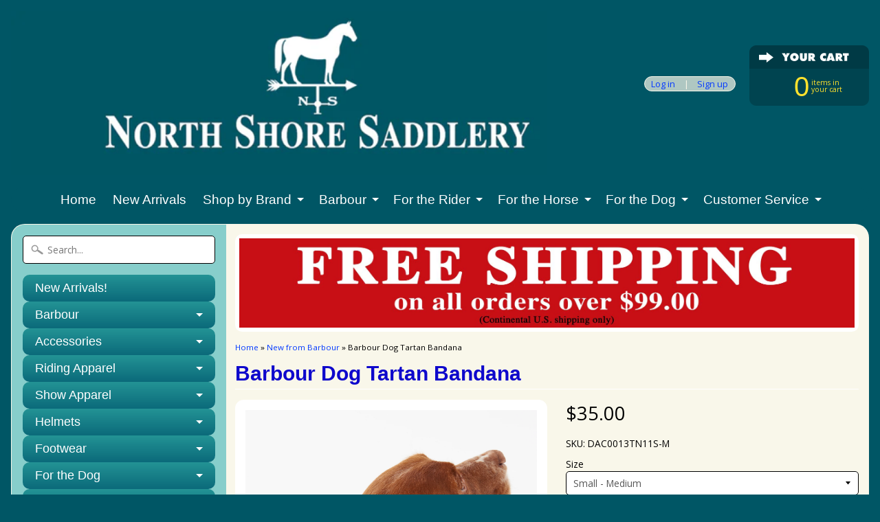

--- FILE ---
content_type: text/html; charset=utf-8
request_url: https://www.northshoresaddlery.com/collections/new-from-barbour/products/barbour-dog-tartan-bandana-1
body_size: 21967
content:
<!DOCTYPE html>
<!--[if IE 8]> <html class="no-js lt-ie9" lang="en" > <![endif]-->
<!--[if gt IE 8]><!--> <html class="no-js" lang="en" > <!--<![endif]-->
<head>
<meta charset="utf-8" />
<meta http-equiv="X-UA-Compatible" content="IE=edge" />  

<meta name="viewport" content="width=device-width, initial-scale=1.0">


  
  
  <link href="//fonts.googleapis.com/css?family=Open+Sans:400,700" rel="stylesheet" type="text/css" media="all" />


  

   
  
<link rel="shortcut icon" href="//www.northshoresaddlery.com/cdn/shop/t/40/assets/favicon.png?v=28906122823027128071482864940" />
<link rel="apple-touch-icon-precomposed" href="//www.northshoresaddlery.com/cdn/shop/t/40/assets/favicon-152.png?v=6593530996848199741512845474" />  


    <title>Barbour Dog Tartan Bandana | North Shore Saddlery</title> 





	<meta name="description" content="The Barbour Tartan Dog Bandana is the perfect touch to ensure your pampered pooch stands out at the dog park! This triangular dog bandana features Barbour&#39;s signature tartan and is designed to fit perfectly over the collection&#39;s dog collars.   Features: 100% cotton Barbour Tartan outer 100% Nylon Inner Velcro over the " />



<link rel="canonical" href="https://www.northshoresaddlery.com/products/barbour-dog-tartan-bandana-1" /> 


  <meta property="og:type" content="product">
  <meta property="og:title" content="Barbour Dog Tartan Bandana">
  
  <meta property="og:image" content="http://www.northshoresaddlery.com/cdn/shop/products/DAC0013TN11_01front_model_grande.jpg?v=1647295901">
  <meta property="og:image:secure_url" content="https://www.northshoresaddlery.com/cdn/shop/products/DAC0013TN11_01front_model_grande.jpg?v=1647295901">
  
  <meta property="og:image" content="http://www.northshoresaddlery.com/cdn/shop/products/DAC0013BE91_10_grande.jpg?v=1662170587">
  <meta property="og:image:secure_url" content="https://www.northshoresaddlery.com/cdn/shop/products/DAC0013BE91_10_grande.jpg?v=1662170587">
  
  <meta property="og:image" content="http://www.northshoresaddlery.com/cdn/shop/products/DAC0013BE91_grande.jpg?v=1662170587">
  <meta property="og:image:secure_url" content="https://www.northshoresaddlery.com/cdn/shop/products/DAC0013BE91_grande.jpg?v=1662170587">
  
  <meta property="og:price:amount" content="35.00">
  <meta property="og:price:currency" content="USD">


  <meta property="og:description" content="The Barbour Tartan Dog Bandana is the perfect touch to ensure your pampered pooch stands out at the dog park! This triangular dog bandana features Barbour&#39;s signature tartan and is designed to fit perfectly over the collection&#39;s dog collars.   Features: 100% cotton Barbour Tartan outer 100% Nylon Inner Velcro over the ">

  <meta property="og:url" content="https://www.northshoresaddlery.com/products/barbour-dog-tartan-bandana-1">
  <meta property="og:site_name" content="North Shore Saddlery">






  <meta name="twitter:card" content="product">
  <meta name="twitter:title" content="Barbour Dog Tartan Bandana">
  <meta name="twitter:description" content="The Barbour Tartan Dog Bandana is the perfect touch to ensure your pampered pooch stands out at the dog park! This triangular dog bandana features Barbour&#39;s signature tartan and is designed to fit perfectly over the collection&#39;s dog collars.  
Features:

100% cotton Barbour Tartan outer
100% Nylon Inner
Velcro over the collar 
Available in sizes small/medium and large/extra-large 

Colors: Classic Tartan, or Pink/Grey Tartan.
Sizes: Small/Medium, or Large/X-Large.
Measurements: Small/Medium: 8&quot;x5&quot;, Large/X-Large: 13.5&quot;x 8&quot;
 
 ">
  <meta name="twitter:image" content="https://www.northshoresaddlery.com/cdn/shop/products/DAC0013TN11_01front_model_medium.jpg?v=1647295901">
  <meta name="twitter:image:width" content="240">
  <meta name="twitter:image:height" content="240">
  <meta name="twitter:label1" content="Price">
  
  <meta name="twitter:data1" content="$35.00 USD">
  
  <meta name="twitter:label2" content="Brand">
  <meta name="twitter:data2" content="Barbour">
  


<link href="//www.northshoresaddlery.com/cdn/shop/t/40/assets/styles.scss.css?v=115260906241524772231765232330" rel="stylesheet" type="text/css" media="all" />  

<script type="text/javascript" src="//ajax.googleapis.com/ajax/libs/jquery/1.12.0/jquery.min.js"></script>

<script src="//www.northshoresaddlery.com/cdn/shop/t/40/assets/shop.js?v=124697273475074059721765232330" type="text/javascript"></script> 



<script src="//www.northshoresaddlery.com/cdn/shopifycloud/storefront/assets/themes_support/option_selection-b017cd28.js" type="text/javascript"></script>

<!--[if lt IE 9]>
<script src="//html5shim.googlecode.com/svn/trunk/html5.js"></script>
<![endif]-->  
  
<script>window.performance && window.performance.mark && window.performance.mark('shopify.content_for_header.start');</script><meta name="google-site-verification" content="8XqnSDHO3IvI70jKoJXFL3kBxSnnVIZEKmi2IOCocTY">
<meta id="shopify-digital-wallet" name="shopify-digital-wallet" content="/13230731/digital_wallets/dialog">
<meta name="shopify-checkout-api-token" content="d3576f26faed8550acbe4ddb3f1940e0">
<meta id="in-context-paypal-metadata" data-shop-id="13230731" data-venmo-supported="false" data-environment="production" data-locale="en_US" data-paypal-v4="true" data-currency="USD">
<link rel="alternate" type="application/json+oembed" href="https://www.northshoresaddlery.com/products/barbour-dog-tartan-bandana-1.oembed">
<script async="async" src="/checkouts/internal/preloads.js?locale=en-US"></script>
<script id="apple-pay-shop-capabilities" type="application/json">{"shopId":13230731,"countryCode":"US","currencyCode":"USD","merchantCapabilities":["supports3DS"],"merchantId":"gid:\/\/shopify\/Shop\/13230731","merchantName":"North Shore Saddlery","requiredBillingContactFields":["postalAddress","email","phone"],"requiredShippingContactFields":["postalAddress","email","phone"],"shippingType":"shipping","supportedNetworks":["visa","masterCard","amex","discover","elo","jcb"],"total":{"type":"pending","label":"North Shore Saddlery","amount":"1.00"},"shopifyPaymentsEnabled":true,"supportsSubscriptions":true}</script>
<script id="shopify-features" type="application/json">{"accessToken":"d3576f26faed8550acbe4ddb3f1940e0","betas":["rich-media-storefront-analytics"],"domain":"www.northshoresaddlery.com","predictiveSearch":true,"shopId":13230731,"locale":"en"}</script>
<script>var Shopify = Shopify || {};
Shopify.shop = "north-shore-saddlery.myshopify.com";
Shopify.locale = "en";
Shopify.currency = {"active":"USD","rate":"1.0"};
Shopify.country = "US";
Shopify.theme = {"name":"NSS Main Theme - Jan 2025","id":164433229,"schema_name":null,"schema_version":null,"theme_store_id":null,"role":"main"};
Shopify.theme.handle = "null";
Shopify.theme.style = {"id":null,"handle":null};
Shopify.cdnHost = "www.northshoresaddlery.com/cdn";
Shopify.routes = Shopify.routes || {};
Shopify.routes.root = "/";</script>
<script type="module">!function(o){(o.Shopify=o.Shopify||{}).modules=!0}(window);</script>
<script>!function(o){function n(){var o=[];function n(){o.push(Array.prototype.slice.apply(arguments))}return n.q=o,n}var t=o.Shopify=o.Shopify||{};t.loadFeatures=n(),t.autoloadFeatures=n()}(window);</script>
<script id="shop-js-analytics" type="application/json">{"pageType":"product"}</script>
<script defer="defer" async type="module" src="//www.northshoresaddlery.com/cdn/shopifycloud/shop-js/modules/v2/client.init-shop-cart-sync_BN7fPSNr.en.esm.js"></script>
<script defer="defer" async type="module" src="//www.northshoresaddlery.com/cdn/shopifycloud/shop-js/modules/v2/chunk.common_Cbph3Kss.esm.js"></script>
<script defer="defer" async type="module" src="//www.northshoresaddlery.com/cdn/shopifycloud/shop-js/modules/v2/chunk.modal_DKumMAJ1.esm.js"></script>
<script type="module">
  await import("//www.northshoresaddlery.com/cdn/shopifycloud/shop-js/modules/v2/client.init-shop-cart-sync_BN7fPSNr.en.esm.js");
await import("//www.northshoresaddlery.com/cdn/shopifycloud/shop-js/modules/v2/chunk.common_Cbph3Kss.esm.js");
await import("//www.northshoresaddlery.com/cdn/shopifycloud/shop-js/modules/v2/chunk.modal_DKumMAJ1.esm.js");

  window.Shopify.SignInWithShop?.initShopCartSync?.({"fedCMEnabled":true,"windoidEnabled":true});

</script>
<script>(function() {
  var isLoaded = false;
  function asyncLoad() {
    if (isLoaded) return;
    isLoaded = true;
    var urls = ["\/\/d1liekpayvooaz.cloudfront.net\/apps\/customizery\/customizery.js?shop=north-shore-saddlery.myshopify.com","https:\/\/cdn.hextom.com\/js\/freeshippingbar.js?shop=north-shore-saddlery.myshopify.com"];
    for (var i = 0; i < urls.length; i++) {
      var s = document.createElement('script');
      s.type = 'text/javascript';
      s.async = true;
      s.src = urls[i];
      var x = document.getElementsByTagName('script')[0];
      x.parentNode.insertBefore(s, x);
    }
  };
  if(window.attachEvent) {
    window.attachEvent('onload', asyncLoad);
  } else {
    window.addEventListener('load', asyncLoad, false);
  }
})();</script>
<script id="__st">var __st={"a":13230731,"offset":-18000,"reqid":"2c69433c-5aa7-452f-8b1f-6866dc874a9b-1769801276","pageurl":"www.northshoresaddlery.com\/collections\/new-from-barbour\/products\/barbour-dog-tartan-bandana-1","u":"5f60f5107732","p":"product","rtyp":"product","rid":6890819878974};</script>
<script>window.ShopifyPaypalV4VisibilityTracking = true;</script>
<script id="captcha-bootstrap">!function(){'use strict';const t='contact',e='account',n='new_comment',o=[[t,t],['blogs',n],['comments',n],[t,'customer']],c=[[e,'customer_login'],[e,'guest_login'],[e,'recover_customer_password'],[e,'create_customer']],r=t=>t.map((([t,e])=>`form[action*='/${t}']:not([data-nocaptcha='true']) input[name='form_type'][value='${e}']`)).join(','),a=t=>()=>t?[...document.querySelectorAll(t)].map((t=>t.form)):[];function s(){const t=[...o],e=r(t);return a(e)}const i='password',u='form_key',d=['recaptcha-v3-token','g-recaptcha-response','h-captcha-response',i],f=()=>{try{return window.sessionStorage}catch{return}},m='__shopify_v',_=t=>t.elements[u];function p(t,e,n=!1){try{const o=window.sessionStorage,c=JSON.parse(o.getItem(e)),{data:r}=function(t){const{data:e,action:n}=t;return t[m]||n?{data:e,action:n}:{data:t,action:n}}(c);for(const[e,n]of Object.entries(r))t.elements[e]&&(t.elements[e].value=n);n&&o.removeItem(e)}catch(o){console.error('form repopulation failed',{error:o})}}const l='form_type',E='cptcha';function T(t){t.dataset[E]=!0}const w=window,h=w.document,L='Shopify',v='ce_forms',y='captcha';let A=!1;((t,e)=>{const n=(g='f06e6c50-85a8-45c8-87d0-21a2b65856fe',I='https://cdn.shopify.com/shopifycloud/storefront-forms-hcaptcha/ce_storefront_forms_captcha_hcaptcha.v1.5.2.iife.js',D={infoText:'Protected by hCaptcha',privacyText:'Privacy',termsText:'Terms'},(t,e,n)=>{const o=w[L][v],c=o.bindForm;if(c)return c(t,g,e,D).then(n);var r;o.q.push([[t,g,e,D],n]),r=I,A||(h.body.append(Object.assign(h.createElement('script'),{id:'captcha-provider',async:!0,src:r})),A=!0)});var g,I,D;w[L]=w[L]||{},w[L][v]=w[L][v]||{},w[L][v].q=[],w[L][y]=w[L][y]||{},w[L][y].protect=function(t,e){n(t,void 0,e),T(t)},Object.freeze(w[L][y]),function(t,e,n,w,h,L){const[v,y,A,g]=function(t,e,n){const i=e?o:[],u=t?c:[],d=[...i,...u],f=r(d),m=r(i),_=r(d.filter((([t,e])=>n.includes(e))));return[a(f),a(m),a(_),s()]}(w,h,L),I=t=>{const e=t.target;return e instanceof HTMLFormElement?e:e&&e.form},D=t=>v().includes(t);t.addEventListener('submit',(t=>{const e=I(t);if(!e)return;const n=D(e)&&!e.dataset.hcaptchaBound&&!e.dataset.recaptchaBound,o=_(e),c=g().includes(e)&&(!o||!o.value);(n||c)&&t.preventDefault(),c&&!n&&(function(t){try{if(!f())return;!function(t){const e=f();if(!e)return;const n=_(t);if(!n)return;const o=n.value;o&&e.removeItem(o)}(t);const e=Array.from(Array(32),(()=>Math.random().toString(36)[2])).join('');!function(t,e){_(t)||t.append(Object.assign(document.createElement('input'),{type:'hidden',name:u})),t.elements[u].value=e}(t,e),function(t,e){const n=f();if(!n)return;const o=[...t.querySelectorAll(`input[type='${i}']`)].map((({name:t})=>t)),c=[...d,...o],r={};for(const[a,s]of new FormData(t).entries())c.includes(a)||(r[a]=s);n.setItem(e,JSON.stringify({[m]:1,action:t.action,data:r}))}(t,e)}catch(e){console.error('failed to persist form',e)}}(e),e.submit())}));const S=(t,e)=>{t&&!t.dataset[E]&&(n(t,e.some((e=>e===t))),T(t))};for(const o of['focusin','change'])t.addEventListener(o,(t=>{const e=I(t);D(e)&&S(e,y())}));const B=e.get('form_key'),M=e.get(l),P=B&&M;t.addEventListener('DOMContentLoaded',(()=>{const t=y();if(P)for(const e of t)e.elements[l].value===M&&p(e,B);[...new Set([...A(),...v().filter((t=>'true'===t.dataset.shopifyCaptcha))])].forEach((e=>S(e,t)))}))}(h,new URLSearchParams(w.location.search),n,t,e,['guest_login'])})(!0,!0)}();</script>
<script integrity="sha256-4kQ18oKyAcykRKYeNunJcIwy7WH5gtpwJnB7kiuLZ1E=" data-source-attribution="shopify.loadfeatures" defer="defer" src="//www.northshoresaddlery.com/cdn/shopifycloud/storefront/assets/storefront/load_feature-a0a9edcb.js" crossorigin="anonymous"></script>
<script data-source-attribution="shopify.dynamic_checkout.dynamic.init">var Shopify=Shopify||{};Shopify.PaymentButton=Shopify.PaymentButton||{isStorefrontPortableWallets:!0,init:function(){window.Shopify.PaymentButton.init=function(){};var t=document.createElement("script");t.src="https://www.northshoresaddlery.com/cdn/shopifycloud/portable-wallets/latest/portable-wallets.en.js",t.type="module",document.head.appendChild(t)}};
</script>
<script data-source-attribution="shopify.dynamic_checkout.buyer_consent">
  function portableWalletsHideBuyerConsent(e){var t=document.getElementById("shopify-buyer-consent"),n=document.getElementById("shopify-subscription-policy-button");t&&n&&(t.classList.add("hidden"),t.setAttribute("aria-hidden","true"),n.removeEventListener("click",e))}function portableWalletsShowBuyerConsent(e){var t=document.getElementById("shopify-buyer-consent"),n=document.getElementById("shopify-subscription-policy-button");t&&n&&(t.classList.remove("hidden"),t.removeAttribute("aria-hidden"),n.addEventListener("click",e))}window.Shopify?.PaymentButton&&(window.Shopify.PaymentButton.hideBuyerConsent=portableWalletsHideBuyerConsent,window.Shopify.PaymentButton.showBuyerConsent=portableWalletsShowBuyerConsent);
</script>
<script data-source-attribution="shopify.dynamic_checkout.cart.bootstrap">document.addEventListener("DOMContentLoaded",(function(){function t(){return document.querySelector("shopify-accelerated-checkout-cart, shopify-accelerated-checkout")}if(t())Shopify.PaymentButton.init();else{new MutationObserver((function(e,n){t()&&(Shopify.PaymentButton.init(),n.disconnect())})).observe(document.body,{childList:!0,subtree:!0})}}));
</script>
<link id="shopify-accelerated-checkout-styles" rel="stylesheet" media="screen" href="https://www.northshoresaddlery.com/cdn/shopifycloud/portable-wallets/latest/accelerated-checkout-backwards-compat.css" crossorigin="anonymous">
<style id="shopify-accelerated-checkout-cart">
        #shopify-buyer-consent {
  margin-top: 1em;
  display: inline-block;
  width: 100%;
}

#shopify-buyer-consent.hidden {
  display: none;
}

#shopify-subscription-policy-button {
  background: none;
  border: none;
  padding: 0;
  text-decoration: underline;
  font-size: inherit;
  cursor: pointer;
}

#shopify-subscription-policy-button::before {
  box-shadow: none;
}

      </style>

<script>window.performance && window.performance.mark && window.performance.mark('shopify.content_for_header.end');</script>
 
 <noscript id="photolockNoscript"><style>body *{display:none}body:before{content:"Please enable javascript to view this site"}</style></noscript> 
 <noscript id="photolockNoscript"><style>body *{display:none}body:before{content:"Please enable javascript to view this site"}</style></noscript>
<script type="text/javascript" id="photolockScript" src="https://www.photolock.io/lock.js?shop=www.northshoresaddlery.com" async defer></script>

<meta name="facebook-domain-verification" content="pgq6l8docush8c840d0gr4tjxr301l" />
<link href="https://monorail-edge.shopifysvc.com" rel="dns-prefetch">
<script>(function(){if ("sendBeacon" in navigator && "performance" in window) {try {var session_token_from_headers = performance.getEntriesByType('navigation')[0].serverTiming.find(x => x.name == '_s').description;} catch {var session_token_from_headers = undefined;}var session_cookie_matches = document.cookie.match(/_shopify_s=([^;]*)/);var session_token_from_cookie = session_cookie_matches && session_cookie_matches.length === 2 ? session_cookie_matches[1] : "";var session_token = session_token_from_headers || session_token_from_cookie || "";function handle_abandonment_event(e) {var entries = performance.getEntries().filter(function(entry) {return /monorail-edge.shopifysvc.com/.test(entry.name);});if (!window.abandonment_tracked && entries.length === 0) {window.abandonment_tracked = true;var currentMs = Date.now();var navigation_start = performance.timing.navigationStart;var payload = {shop_id: 13230731,url: window.location.href,navigation_start,duration: currentMs - navigation_start,session_token,page_type: "product"};window.navigator.sendBeacon("https://monorail-edge.shopifysvc.com/v1/produce", JSON.stringify({schema_id: "online_store_buyer_site_abandonment/1.1",payload: payload,metadata: {event_created_at_ms: currentMs,event_sent_at_ms: currentMs}}));}}window.addEventListener('pagehide', handle_abandonment_event);}}());</script>
<script id="web-pixels-manager-setup">(function e(e,d,r,n,o){if(void 0===o&&(o={}),!Boolean(null===(a=null===(i=window.Shopify)||void 0===i?void 0:i.analytics)||void 0===a?void 0:a.replayQueue)){var i,a;window.Shopify=window.Shopify||{};var t=window.Shopify;t.analytics=t.analytics||{};var s=t.analytics;s.replayQueue=[],s.publish=function(e,d,r){return s.replayQueue.push([e,d,r]),!0};try{self.performance.mark("wpm:start")}catch(e){}var l=function(){var e={modern:/Edge?\/(1{2}[4-9]|1[2-9]\d|[2-9]\d{2}|\d{4,})\.\d+(\.\d+|)|Firefox\/(1{2}[4-9]|1[2-9]\d|[2-9]\d{2}|\d{4,})\.\d+(\.\d+|)|Chrom(ium|e)\/(9{2}|\d{3,})\.\d+(\.\d+|)|(Maci|X1{2}).+ Version\/(15\.\d+|(1[6-9]|[2-9]\d|\d{3,})\.\d+)([,.]\d+|)( \(\w+\)|)( Mobile\/\w+|) Safari\/|Chrome.+OPR\/(9{2}|\d{3,})\.\d+\.\d+|(CPU[ +]OS|iPhone[ +]OS|CPU[ +]iPhone|CPU IPhone OS|CPU iPad OS)[ +]+(15[._]\d+|(1[6-9]|[2-9]\d|\d{3,})[._]\d+)([._]\d+|)|Android:?[ /-](13[3-9]|1[4-9]\d|[2-9]\d{2}|\d{4,})(\.\d+|)(\.\d+|)|Android.+Firefox\/(13[5-9]|1[4-9]\d|[2-9]\d{2}|\d{4,})\.\d+(\.\d+|)|Android.+Chrom(ium|e)\/(13[3-9]|1[4-9]\d|[2-9]\d{2}|\d{4,})\.\d+(\.\d+|)|SamsungBrowser\/([2-9]\d|\d{3,})\.\d+/,legacy:/Edge?\/(1[6-9]|[2-9]\d|\d{3,})\.\d+(\.\d+|)|Firefox\/(5[4-9]|[6-9]\d|\d{3,})\.\d+(\.\d+|)|Chrom(ium|e)\/(5[1-9]|[6-9]\d|\d{3,})\.\d+(\.\d+|)([\d.]+$|.*Safari\/(?![\d.]+ Edge\/[\d.]+$))|(Maci|X1{2}).+ Version\/(10\.\d+|(1[1-9]|[2-9]\d|\d{3,})\.\d+)([,.]\d+|)( \(\w+\)|)( Mobile\/\w+|) Safari\/|Chrome.+OPR\/(3[89]|[4-9]\d|\d{3,})\.\d+\.\d+|(CPU[ +]OS|iPhone[ +]OS|CPU[ +]iPhone|CPU IPhone OS|CPU iPad OS)[ +]+(10[._]\d+|(1[1-9]|[2-9]\d|\d{3,})[._]\d+)([._]\d+|)|Android:?[ /-](13[3-9]|1[4-9]\d|[2-9]\d{2}|\d{4,})(\.\d+|)(\.\d+|)|Mobile Safari.+OPR\/([89]\d|\d{3,})\.\d+\.\d+|Android.+Firefox\/(13[5-9]|1[4-9]\d|[2-9]\d{2}|\d{4,})\.\d+(\.\d+|)|Android.+Chrom(ium|e)\/(13[3-9]|1[4-9]\d|[2-9]\d{2}|\d{4,})\.\d+(\.\d+|)|Android.+(UC? ?Browser|UCWEB|U3)[ /]?(15\.([5-9]|\d{2,})|(1[6-9]|[2-9]\d|\d{3,})\.\d+)\.\d+|SamsungBrowser\/(5\.\d+|([6-9]|\d{2,})\.\d+)|Android.+MQ{2}Browser\/(14(\.(9|\d{2,})|)|(1[5-9]|[2-9]\d|\d{3,})(\.\d+|))(\.\d+|)|K[Aa][Ii]OS\/(3\.\d+|([4-9]|\d{2,})\.\d+)(\.\d+|)/},d=e.modern,r=e.legacy,n=navigator.userAgent;return n.match(d)?"modern":n.match(r)?"legacy":"unknown"}(),u="modern"===l?"modern":"legacy",c=(null!=n?n:{modern:"",legacy:""})[u],f=function(e){return[e.baseUrl,"/wpm","/b",e.hashVersion,"modern"===e.buildTarget?"m":"l",".js"].join("")}({baseUrl:d,hashVersion:r,buildTarget:u}),m=function(e){var d=e.version,r=e.bundleTarget,n=e.surface,o=e.pageUrl,i=e.monorailEndpoint;return{emit:function(e){var a=e.status,t=e.errorMsg,s=(new Date).getTime(),l=JSON.stringify({metadata:{event_sent_at_ms:s},events:[{schema_id:"web_pixels_manager_load/3.1",payload:{version:d,bundle_target:r,page_url:o,status:a,surface:n,error_msg:t},metadata:{event_created_at_ms:s}}]});if(!i)return console&&console.warn&&console.warn("[Web Pixels Manager] No Monorail endpoint provided, skipping logging."),!1;try{return self.navigator.sendBeacon.bind(self.navigator)(i,l)}catch(e){}var u=new XMLHttpRequest;try{return u.open("POST",i,!0),u.setRequestHeader("Content-Type","text/plain"),u.send(l),!0}catch(e){return console&&console.warn&&console.warn("[Web Pixels Manager] Got an unhandled error while logging to Monorail."),!1}}}}({version:r,bundleTarget:l,surface:e.surface,pageUrl:self.location.href,monorailEndpoint:e.monorailEndpoint});try{o.browserTarget=l,function(e){var d=e.src,r=e.async,n=void 0===r||r,o=e.onload,i=e.onerror,a=e.sri,t=e.scriptDataAttributes,s=void 0===t?{}:t,l=document.createElement("script"),u=document.querySelector("head"),c=document.querySelector("body");if(l.async=n,l.src=d,a&&(l.integrity=a,l.crossOrigin="anonymous"),s)for(var f in s)if(Object.prototype.hasOwnProperty.call(s,f))try{l.dataset[f]=s[f]}catch(e){}if(o&&l.addEventListener("load",o),i&&l.addEventListener("error",i),u)u.appendChild(l);else{if(!c)throw new Error("Did not find a head or body element to append the script");c.appendChild(l)}}({src:f,async:!0,onload:function(){if(!function(){var e,d;return Boolean(null===(d=null===(e=window.Shopify)||void 0===e?void 0:e.analytics)||void 0===d?void 0:d.initialized)}()){var d=window.webPixelsManager.init(e)||void 0;if(d){var r=window.Shopify.analytics;r.replayQueue.forEach((function(e){var r=e[0],n=e[1],o=e[2];d.publishCustomEvent(r,n,o)})),r.replayQueue=[],r.publish=d.publishCustomEvent,r.visitor=d.visitor,r.initialized=!0}}},onerror:function(){return m.emit({status:"failed",errorMsg:"".concat(f," has failed to load")})},sri:function(e){var d=/^sha384-[A-Za-z0-9+/=]+$/;return"string"==typeof e&&d.test(e)}(c)?c:"",scriptDataAttributes:o}),m.emit({status:"loading"})}catch(e){m.emit({status:"failed",errorMsg:(null==e?void 0:e.message)||"Unknown error"})}}})({shopId: 13230731,storefrontBaseUrl: "https://www.northshoresaddlery.com",extensionsBaseUrl: "https://extensions.shopifycdn.com/cdn/shopifycloud/web-pixels-manager",monorailEndpoint: "https://monorail-edge.shopifysvc.com/unstable/produce_batch",surface: "storefront-renderer",enabledBetaFlags: ["2dca8a86"],webPixelsConfigList: [{"id":"760709431","configuration":"{\"config\":\"{\\\"google_tag_ids\\\":[\\\"G-3V1PE0VBQ3\\\",\\\"AW-941911084\\\",\\\"GT-KD78VZQ\\\"],\\\"target_country\\\":\\\"US\\\",\\\"gtag_events\\\":[{\\\"type\\\":\\\"begin_checkout\\\",\\\"action_label\\\":[\\\"G-3V1PE0VBQ3\\\",\\\"AW-941911084\\\/XrECCKCj8NIBEKzYkcED\\\"]},{\\\"type\\\":\\\"search\\\",\\\"action_label\\\":[\\\"G-3V1PE0VBQ3\\\",\\\"AW-941911084\\\/7LYECKOj8NIBEKzYkcED\\\"]},{\\\"type\\\":\\\"view_item\\\",\\\"action_label\\\":[\\\"G-3V1PE0VBQ3\\\",\\\"AW-941911084\\\/jBSkCNeh8NIBEKzYkcED\\\",\\\"MC-TJ38Y453YS\\\"]},{\\\"type\\\":\\\"purchase\\\",\\\"action_label\\\":[\\\"G-3V1PE0VBQ3\\\",\\\"AW-941911084\\\/vSVRCNSh8NIBEKzYkcED\\\",\\\"MC-TJ38Y453YS\\\"]},{\\\"type\\\":\\\"page_view\\\",\\\"action_label\\\":[\\\"G-3V1PE0VBQ3\\\",\\\"AW-941911084\\\/68QSCNGh8NIBEKzYkcED\\\",\\\"MC-TJ38Y453YS\\\"]},{\\\"type\\\":\\\"add_payment_info\\\",\\\"action_label\\\":[\\\"G-3V1PE0VBQ3\\\",\\\"AW-941911084\\\/453ACKaj8NIBEKzYkcED\\\"]},{\\\"type\\\":\\\"add_to_cart\\\",\\\"action_label\\\":[\\\"G-3V1PE0VBQ3\\\",\\\"AW-941911084\\\/7e_zCNqh8NIBEKzYkcED\\\"]}],\\\"enable_monitoring_mode\\\":false}\"}","eventPayloadVersion":"v1","runtimeContext":"OPEN","scriptVersion":"b2a88bafab3e21179ed38636efcd8a93","type":"APP","apiClientId":1780363,"privacyPurposes":[],"dataSharingAdjustments":{"protectedCustomerApprovalScopes":["read_customer_address","read_customer_email","read_customer_name","read_customer_personal_data","read_customer_phone"]}},{"id":"414613815","configuration":"{\"pixel_id\":\"448377047188355\",\"pixel_type\":\"facebook_pixel\",\"metaapp_system_user_token\":\"-\"}","eventPayloadVersion":"v1","runtimeContext":"OPEN","scriptVersion":"ca16bc87fe92b6042fbaa3acc2fbdaa6","type":"APP","apiClientId":2329312,"privacyPurposes":["ANALYTICS","MARKETING","SALE_OF_DATA"],"dataSharingAdjustments":{"protectedCustomerApprovalScopes":["read_customer_address","read_customer_email","read_customer_name","read_customer_personal_data","read_customer_phone"]}},{"id":"shopify-app-pixel","configuration":"{}","eventPayloadVersion":"v1","runtimeContext":"STRICT","scriptVersion":"0450","apiClientId":"shopify-pixel","type":"APP","privacyPurposes":["ANALYTICS","MARKETING"]},{"id":"shopify-custom-pixel","eventPayloadVersion":"v1","runtimeContext":"LAX","scriptVersion":"0450","apiClientId":"shopify-pixel","type":"CUSTOM","privacyPurposes":["ANALYTICS","MARKETING"]}],isMerchantRequest: false,initData: {"shop":{"name":"North Shore Saddlery","paymentSettings":{"currencyCode":"USD"},"myshopifyDomain":"north-shore-saddlery.myshopify.com","countryCode":"US","storefrontUrl":"https:\/\/www.northshoresaddlery.com"},"customer":null,"cart":null,"checkout":null,"productVariants":[{"price":{"amount":35.0,"currencyCode":"USD"},"product":{"title":"Barbour Dog Tartan Bandana","vendor":"Barbour","id":"6890819878974","untranslatedTitle":"Barbour Dog Tartan Bandana","url":"\/products\/barbour-dog-tartan-bandana-1","type":"Dog Collars"},"id":"39719196852286","image":{"src":"\/\/www.northshoresaddlery.com\/cdn\/shop\/products\/DAC0013TN11_04detaila.jpg?v=1662170587"},"sku":"DAC0013TN11S-M","title":"Small - Medium \/ Classic Tartan","untranslatedTitle":"Small - Medium \/ Classic Tartan"},{"price":{"amount":35.0,"currencyCode":"USD"},"product":{"title":"Barbour Dog Tartan Bandana","vendor":"Barbour","id":"6890819878974","untranslatedTitle":"Barbour Dog Tartan Bandana","url":"\/products\/barbour-dog-tartan-bandana-1","type":"Dog Collars"},"id":"39719196885054","image":{"src":"\/\/www.northshoresaddlery.com\/cdn\/shop\/products\/DAC0013BE91_10.jpg?v=1662170587"},"sku":"DAC0013BE91S-M","title":"Small - Medium \/ Taupe\/Pink Tartan","untranslatedTitle":"Small - Medium \/ Taupe\/Pink Tartan"},{"price":{"amount":35.0,"currencyCode":"USD"},"product":{"title":"Barbour Dog Tartan Bandana","vendor":"Barbour","id":"6890819878974","untranslatedTitle":"Barbour Dog Tartan Bandana","url":"\/products\/barbour-dog-tartan-bandana-1","type":"Dog Collars"},"id":"39719196917822","image":{"src":"\/\/www.northshoresaddlery.com\/cdn\/shop\/products\/DAC0013TN11_04detaila.jpg?v=1662170587"},"sku":"DAC0013TN11L-XL","title":"Large - X-Large \/ Classic Tartan","untranslatedTitle":"Large - X-Large \/ Classic Tartan"},{"price":{"amount":35.0,"currencyCode":"USD"},"product":{"title":"Barbour Dog Tartan Bandana","vendor":"Barbour","id":"6890819878974","untranslatedTitle":"Barbour Dog Tartan Bandana","url":"\/products\/barbour-dog-tartan-bandana-1","type":"Dog Collars"},"id":"39719196950590","image":{"src":"\/\/www.northshoresaddlery.com\/cdn\/shop\/products\/DAC0013BE91_10.jpg?v=1662170587"},"sku":"DAC0013BE91L-XL","title":"Large - X-Large \/ Taupe\/Pink Tartan","untranslatedTitle":"Large - X-Large \/ Taupe\/Pink Tartan"}],"purchasingCompany":null},},"https://www.northshoresaddlery.com/cdn","1d2a099fw23dfb22ep557258f5m7a2edbae",{"modern":"","legacy":""},{"shopId":"13230731","storefrontBaseUrl":"https:\/\/www.northshoresaddlery.com","extensionBaseUrl":"https:\/\/extensions.shopifycdn.com\/cdn\/shopifycloud\/web-pixels-manager","surface":"storefront-renderer","enabledBetaFlags":"[\"2dca8a86\"]","isMerchantRequest":"false","hashVersion":"1d2a099fw23dfb22ep557258f5m7a2edbae","publish":"custom","events":"[[\"page_viewed\",{}],[\"product_viewed\",{\"productVariant\":{\"price\":{\"amount\":35.0,\"currencyCode\":\"USD\"},\"product\":{\"title\":\"Barbour Dog Tartan Bandana\",\"vendor\":\"Barbour\",\"id\":\"6890819878974\",\"untranslatedTitle\":\"Barbour Dog Tartan Bandana\",\"url\":\"\/products\/barbour-dog-tartan-bandana-1\",\"type\":\"Dog Collars\"},\"id\":\"39719196852286\",\"image\":{\"src\":\"\/\/www.northshoresaddlery.com\/cdn\/shop\/products\/DAC0013TN11_04detaila.jpg?v=1662170587\"},\"sku\":\"DAC0013TN11S-M\",\"title\":\"Small - Medium \/ Classic Tartan\",\"untranslatedTitle\":\"Small - Medium \/ Classic Tartan\"}}]]"});</script><script>
  window.ShopifyAnalytics = window.ShopifyAnalytics || {};
  window.ShopifyAnalytics.meta = window.ShopifyAnalytics.meta || {};
  window.ShopifyAnalytics.meta.currency = 'USD';
  var meta = {"product":{"id":6890819878974,"gid":"gid:\/\/shopify\/Product\/6890819878974","vendor":"Barbour","type":"Dog Collars","handle":"barbour-dog-tartan-bandana-1","variants":[{"id":39719196852286,"price":3500,"name":"Barbour Dog Tartan Bandana - Small - Medium \/ Classic Tartan","public_title":"Small - Medium \/ Classic Tartan","sku":"DAC0013TN11S-M"},{"id":39719196885054,"price":3500,"name":"Barbour Dog Tartan Bandana - Small - Medium \/ Taupe\/Pink Tartan","public_title":"Small - Medium \/ Taupe\/Pink Tartan","sku":"DAC0013BE91S-M"},{"id":39719196917822,"price":3500,"name":"Barbour Dog Tartan Bandana - Large - X-Large \/ Classic Tartan","public_title":"Large - X-Large \/ Classic Tartan","sku":"DAC0013TN11L-XL"},{"id":39719196950590,"price":3500,"name":"Barbour Dog Tartan Bandana - Large - X-Large \/ Taupe\/Pink Tartan","public_title":"Large - X-Large \/ Taupe\/Pink Tartan","sku":"DAC0013BE91L-XL"}],"remote":false},"page":{"pageType":"product","resourceType":"product","resourceId":6890819878974,"requestId":"2c69433c-5aa7-452f-8b1f-6866dc874a9b-1769801276"}};
  for (var attr in meta) {
    window.ShopifyAnalytics.meta[attr] = meta[attr];
  }
</script>
<script class="analytics">
  (function () {
    var customDocumentWrite = function(content) {
      var jquery = null;

      if (window.jQuery) {
        jquery = window.jQuery;
      } else if (window.Checkout && window.Checkout.$) {
        jquery = window.Checkout.$;
      }

      if (jquery) {
        jquery('body').append(content);
      }
    };

    var hasLoggedConversion = function(token) {
      if (token) {
        return document.cookie.indexOf('loggedConversion=' + token) !== -1;
      }
      return false;
    }

    var setCookieIfConversion = function(token) {
      if (token) {
        var twoMonthsFromNow = new Date(Date.now());
        twoMonthsFromNow.setMonth(twoMonthsFromNow.getMonth() + 2);

        document.cookie = 'loggedConversion=' + token + '; expires=' + twoMonthsFromNow;
      }
    }

    var trekkie = window.ShopifyAnalytics.lib = window.trekkie = window.trekkie || [];
    if (trekkie.integrations) {
      return;
    }
    trekkie.methods = [
      'identify',
      'page',
      'ready',
      'track',
      'trackForm',
      'trackLink'
    ];
    trekkie.factory = function(method) {
      return function() {
        var args = Array.prototype.slice.call(arguments);
        args.unshift(method);
        trekkie.push(args);
        return trekkie;
      };
    };
    for (var i = 0; i < trekkie.methods.length; i++) {
      var key = trekkie.methods[i];
      trekkie[key] = trekkie.factory(key);
    }
    trekkie.load = function(config) {
      trekkie.config = config || {};
      trekkie.config.initialDocumentCookie = document.cookie;
      var first = document.getElementsByTagName('script')[0];
      var script = document.createElement('script');
      script.type = 'text/javascript';
      script.onerror = function(e) {
        var scriptFallback = document.createElement('script');
        scriptFallback.type = 'text/javascript';
        scriptFallback.onerror = function(error) {
                var Monorail = {
      produce: function produce(monorailDomain, schemaId, payload) {
        var currentMs = new Date().getTime();
        var event = {
          schema_id: schemaId,
          payload: payload,
          metadata: {
            event_created_at_ms: currentMs,
            event_sent_at_ms: currentMs
          }
        };
        return Monorail.sendRequest("https://" + monorailDomain + "/v1/produce", JSON.stringify(event));
      },
      sendRequest: function sendRequest(endpointUrl, payload) {
        // Try the sendBeacon API
        if (window && window.navigator && typeof window.navigator.sendBeacon === 'function' && typeof window.Blob === 'function' && !Monorail.isIos12()) {
          var blobData = new window.Blob([payload], {
            type: 'text/plain'
          });

          if (window.navigator.sendBeacon(endpointUrl, blobData)) {
            return true;
          } // sendBeacon was not successful

        } // XHR beacon

        var xhr = new XMLHttpRequest();

        try {
          xhr.open('POST', endpointUrl);
          xhr.setRequestHeader('Content-Type', 'text/plain');
          xhr.send(payload);
        } catch (e) {
          console.log(e);
        }

        return false;
      },
      isIos12: function isIos12() {
        return window.navigator.userAgent.lastIndexOf('iPhone; CPU iPhone OS 12_') !== -1 || window.navigator.userAgent.lastIndexOf('iPad; CPU OS 12_') !== -1;
      }
    };
    Monorail.produce('monorail-edge.shopifysvc.com',
      'trekkie_storefront_load_errors/1.1',
      {shop_id: 13230731,
      theme_id: 164433229,
      app_name: "storefront",
      context_url: window.location.href,
      source_url: "//www.northshoresaddlery.com/cdn/s/trekkie.storefront.c59ea00e0474b293ae6629561379568a2d7c4bba.min.js"});

        };
        scriptFallback.async = true;
        scriptFallback.src = '//www.northshoresaddlery.com/cdn/s/trekkie.storefront.c59ea00e0474b293ae6629561379568a2d7c4bba.min.js';
        first.parentNode.insertBefore(scriptFallback, first);
      };
      script.async = true;
      script.src = '//www.northshoresaddlery.com/cdn/s/trekkie.storefront.c59ea00e0474b293ae6629561379568a2d7c4bba.min.js';
      first.parentNode.insertBefore(script, first);
    };
    trekkie.load(
      {"Trekkie":{"appName":"storefront","development":false,"defaultAttributes":{"shopId":13230731,"isMerchantRequest":null,"themeId":164433229,"themeCityHash":"4441920746176138523","contentLanguage":"en","currency":"USD","eventMetadataId":"27a05460-9c48-46dc-a73f-b80b749b1c4a"},"isServerSideCookieWritingEnabled":true,"monorailRegion":"shop_domain","enabledBetaFlags":["65f19447","b5387b81"]},"Session Attribution":{},"S2S":{"facebookCapiEnabled":true,"source":"trekkie-storefront-renderer","apiClientId":580111}}
    );

    var loaded = false;
    trekkie.ready(function() {
      if (loaded) return;
      loaded = true;

      window.ShopifyAnalytics.lib = window.trekkie;

      var originalDocumentWrite = document.write;
      document.write = customDocumentWrite;
      try { window.ShopifyAnalytics.merchantGoogleAnalytics.call(this); } catch(error) {};
      document.write = originalDocumentWrite;

      window.ShopifyAnalytics.lib.page(null,{"pageType":"product","resourceType":"product","resourceId":6890819878974,"requestId":"2c69433c-5aa7-452f-8b1f-6866dc874a9b-1769801276","shopifyEmitted":true});

      var match = window.location.pathname.match(/checkouts\/(.+)\/(thank_you|post_purchase)/)
      var token = match? match[1]: undefined;
      if (!hasLoggedConversion(token)) {
        setCookieIfConversion(token);
        window.ShopifyAnalytics.lib.track("Viewed Product",{"currency":"USD","variantId":39719196852286,"productId":6890819878974,"productGid":"gid:\/\/shopify\/Product\/6890819878974","name":"Barbour Dog Tartan Bandana - Small - Medium \/ Classic Tartan","price":"35.00","sku":"DAC0013TN11S-M","brand":"Barbour","variant":"Small - Medium \/ Classic Tartan","category":"Dog Collars","nonInteraction":true,"remote":false},undefined,undefined,{"shopifyEmitted":true});
      window.ShopifyAnalytics.lib.track("monorail:\/\/trekkie_storefront_viewed_product\/1.1",{"currency":"USD","variantId":39719196852286,"productId":6890819878974,"productGid":"gid:\/\/shopify\/Product\/6890819878974","name":"Barbour Dog Tartan Bandana - Small - Medium \/ Classic Tartan","price":"35.00","sku":"DAC0013TN11S-M","brand":"Barbour","variant":"Small - Medium \/ Classic Tartan","category":"Dog Collars","nonInteraction":true,"remote":false,"referer":"https:\/\/www.northshoresaddlery.com\/collections\/new-from-barbour\/products\/barbour-dog-tartan-bandana-1"});
      }
    });


        var eventsListenerScript = document.createElement('script');
        eventsListenerScript.async = true;
        eventsListenerScript.src = "//www.northshoresaddlery.com/cdn/shopifycloud/storefront/assets/shop_events_listener-3da45d37.js";
        document.getElementsByTagName('head')[0].appendChild(eventsListenerScript);

})();</script>
  <script>
  if (!window.ga || (window.ga && typeof window.ga !== 'function')) {
    window.ga = function ga() {
      (window.ga.q = window.ga.q || []).push(arguments);
      if (window.Shopify && window.Shopify.analytics && typeof window.Shopify.analytics.publish === 'function') {
        window.Shopify.analytics.publish("ga_stub_called", {}, {sendTo: "google_osp_migration"});
      }
      console.error("Shopify's Google Analytics stub called with:", Array.from(arguments), "\nSee https://help.shopify.com/manual/promoting-marketing/pixels/pixel-migration#google for more information.");
    };
    if (window.Shopify && window.Shopify.analytics && typeof window.Shopify.analytics.publish === 'function') {
      window.Shopify.analytics.publish("ga_stub_initialized", {}, {sendTo: "google_osp_migration"});
    }
  }
</script>
<script
  defer
  src="https://www.northshoresaddlery.com/cdn/shopifycloud/perf-kit/shopify-perf-kit-3.1.0.min.js"
  data-application="storefront-renderer"
  data-shop-id="13230731"
  data-render-region="gcp-us-central1"
  data-page-type="product"
  data-theme-instance-id="164433229"
  data-theme-name=""
  data-theme-version=""
  data-monorail-region="shop_domain"
  data-resource-timing-sampling-rate="10"
  data-shs="true"
  data-shs-beacon="true"
  data-shs-export-with-fetch="true"
  data-shs-logs-sample-rate="1"
  data-shs-beacon-endpoint="https://www.northshoresaddlery.com/api/collect"
></script>
</head>

<body id="product" data-curr-format="${{amount}}" data-shop-currency="USD">
   <div id="site-wrap">
      <header id="header" class="clearfix">	
         <div class="row clearfix">
            <div class="logo">
                  
                <a class="newfont" href="/" title="North Shore Saddlery">
                  
                     <img src="//www.northshoresaddlery.com/cdn/shop/t/40/assets/logo.png?v=69816902344543778201514762742" alt="North Shore Saddlery" />
                  
                </a>
                               
            </div>
            
           
           
            
            <div class="login-top hide-mobile">
                     
                          <a href="/account/login">Log in</a> | <a href="/account/register">Sign up</a>
                                 
            </div>
                       

            <div class="cart-info hide-mobile">
               <a href="/cart"><em>0</em> <span>items in your cart</span></a>
            </div>
         </div>

         
<nav class="top-menu hide-mobile clearfix" role="navigation">
  <ul>
   
      
      
         <li>
            <a class="" href="/">Home</a>
         </li>
      
   
      
      
         <li>
            <a class="" href="/collections/new-arrivals">New Arrivals</a>
         </li>
      
   
      
      
         <li class="has-sub level-1">
            <a href="/">Shop by Brand</a>
            <ul>
            
                  <li>
                     <a href="/collections/abus-pikeur">ABUS Pikeur</a>                    
                  </li>
            
                  <li>
                     <a href="/collections/animo">Animo</a>                    
                  </li>
            
                  <li>
                     <a href="/collections/antares">Antares</a>                    
                  </li>
            
                  <li>
                     <a href="/collections/ariat">Ariat</a>                    
                  </li>
            
                  <li>
                     <a href="/collections/aubrion">Aubrion</a>                    
                  </li>
            
                  <li>
                     <a href="/collections/back-on-track">Back on Track</a>                    
                  </li>
            
                  <li>
                     <a href="/collections/barbour">Barbour </a>                    
                  </li>
            
                  <li>
                     <a href="/collections/baker">Baker</a>                    
                  </li>
            
                  <li>
                     <a href="/collections/belle-bow-equestrian">Belle &amp; Bow Equestrian</a>                    
                  </li>
            
                  <li>
                     <a href="/collections/cashel">Cashel</a>                    
                  </li>
            
                  <li>
                     <a href="/collections/charles-owen">Charles Owen</a>                    
                  </li>
            
                  <li>
                     <a href="/collections/dimacci">DiMacci</a>                    
                  </li>
            
                  <li>
                     <a href="/collections/ego-7">EGO7</a>                    
                  </li>
            
                  <li>
                     <a href="/collections/eis">EIS</a>                    
                  </li>
            
                  <li>
                     <a href="/collections/equifit">EquiFit</a>                    
                  </li>
            
                  <li>
                     <a href="/collections/equiline">Equiline</a>                    
                  </li>
            
                  <li>
                     <a href="/collections/eskadron">Eskadron</a>                    
                  </li>
            
                  <li>
                     <a href="/collections/essex-classics">Essex Classics</a>                    
                  </li>
            
                  <li>
                     <a href="/collections/euro-pro">Euro Pro</a>                    
                  </li>
            
                  <li>
                     <a href="/collections/fits">FITS</a>                    
                  </li>
            
                  <li>
                     <a href="/collections/grand-prix">Grand Prix</a>                    
                  </li>
            
                  <li>
                     <a href="/collections/happy-mouth-bit">Happy Mouth Bits</a>                    
                  </li>
            
                  <li>
                     <a href="/collections/herm-sprenger">Herm Sprenger</a>                    
                  </li>
            
                  <li>
                     <a href="/collections/horseware">Horseware</a>                    
                  </li>
            
                  <li>
                     <a href="/collections/horze">Horze</a>                    
                  </li>
            
                  <li>
                     <a href="/collections/huntley-equestrian">Huntley Equestrian</a>                    
                  </li>
            
                  <li>
                     <a href="/collections/ibkul">IBKUL</a>                    
                  </li>
            
                  <li>
                     <a href="/collections/ice-horse">Ice Horse</a>                    
                  </li>
            
                  <li>
                     <a href="/collections/jott-just-over-the-top">JOTT</a>                    
                  </li>
            
                  <li>
                     <a href="/collections/kask">KASK</a>                    
                  </li>
            
                  <li>
                     <a href="/collections/kastel-denmark">Kastel Denmark</a>                    
                  </li>
            
                  <li>
                     <a href="/collections/kep-italia">KEP Italia</a>                    
                  </li>
            
                  <li>
                     <a href="/collections/kerrits">Kerrits</a>                    
                  </li>
            
                  <li>
                     <a href="/collections/mdc-stirrups">MDC Stirrups</a>                    
                  </li>
            
                  <li>
                     <a href="/collections/one-k">One K</a>                    
                  </li>
            
                  <li>
                     <a href="/collections/ovation">Ovation</a>                    
                  </li>
            
                  <li>
                     <a href="/collections/parlanti">Parlanti</a>                    
                  </li>
            
                  <li>
                     <a href="/collections/perfect-prep-eq">Perfect Prep EQ</a>                    
                  </li>
            
                  <li>
                     <a href="/collections/pikeur">Pikeur</a>                    
                  </li>
            
                  <li>
                     <a href="/collections/r-j-classics">R.J. Classics</a>                    
                  </li>
            
                  <li>
                     <a href="/collections/roeckl">Roeckl</a>                    
                  </li>
            
                  <li>
                     <a href="/collections/romfh">ROMFH</a>                    
                  </li>
            
                  <li>
                     <a href="/collections/stubben">Stubben</a>                    
                  </li>
            
                  <li>
                     <a href="/collections/tattini">Tattini</a>                    
                  </li>
            
                  <li>
                     <a href="/collections/the-tailored-sportsman">Tailored Sportsman</a>                    
                  </li>
            
                  <li>
                     <a href="/collections/tech-stirrups">Tech Stirrups</a>                    
                  </li>
            
                  <li>
                     <a href="/collections/tipperary">Tipperary</a>                    
                  </li>
            
                  <li>
                     <a href="/collections/tory-leather-co">Tory Leather Co.</a>                    
                  </li>
            
                  <li>
                     <a href="/collections/tredstep">Tredstep</a>                    
                  </li>
            
                  <li>
                     <a href="/collections/walsh">Walsh</a>                    
                  </li>
                    
            </ul>
         </li>
      
   
      
      
         <li class="has-sub level-1">
            <a href="/collections/barbour">Barbour</a>
            <ul>
            
                  <li>
                     <a href="/collections/new-from-barbour">New from Barbour</a>                    
                  </li>
            
                  <li>
                     <a href="/collections/barbour-accessories">Barbour Accessories</a>                    
                  </li>
            
                  <li>
                     <a href="/collections/barbour-for-women">Barbour for Women</a>                    
                  </li>
            
                  <li>
                     <a href="/collections/barbour-for-men">Barbour for Men</a>                    
                  </li>
            
                  <li>
                     <a href="/collections/barbour-for-children">Barbour for Children</a>                    
                  </li>
            
                  <li>
                     <a href="/collections/barbour-dog-accessories">Barbour For Dogs</a>                    
                  </li>
            
                  <li>
                     <a href="/collections/barbour-jackets">Barbour Jackets</a>                    
                  </li>
            
                  <li>
                     <a href="/collections/barbour-vests">Barbour Vests</a>                    
                  </li>
            
                  <li>
                     <a href="/collections/barbour-footwear">Barbour Footwear</a>                    
                  </li>
            
                  <li>
                     <a href="/collections/barbour-sale-items">Barbour SALE</a>                    
                  </li>
                    
            </ul>
         </li>
      
   
      
      
         <li class="has-sub level-1">
            <a href="/collections/riding-casual-apparel">For the Rider</a>
            <ul>
            
                  <li>
                     <a href="/collections/new-arrivals">New Arrivals!</a>                    
                  </li>
            
                  <li>
                     <a href="/collections/barbour">Barbour</a>                    
                  </li>
            
                  <li>
                     <a href="/collections/womens-apparel">Women&#39;s Apparel</a>                    
                  </li>
            
                  <li>
                     <a href="/collections/childrens-apparel">Children&#39;s Apparel</a>                    
                  </li>
            
                  <li>
                     <a href="/collections/mens-apparel">Men&#39;s Apparel</a>                    
                  </li>
            
                  <li>
                     <a href="/collections/show-apparel">Show Apparel</a>                    
                  </li>
            
                  <li>
                     <a href="/collections/riding-pants-2">Riding Pants</a>                    
                  </li>
            
                  <li>
                     <a href="/collections/helmets">Helmets</a>                    
                  </li>
            
                  <li>
                     <a href="/collections/footwear">Footwear</a>                    
                  </li>
            
                  <li>
                     <a href="/collections/accessories">Accessories</a>                    
                  </li>
            
                  <li>
                     <a href="/collections/closeout-sale-items">Closeout SALE Items</a>                    
                  </li>
                    
            </ul>
         </li>
      
   
      
      
         <li class="has-sub level-1">
            <a href="/collections/for-the-horse">For the Horse</a>
            <ul>
            
                  <li>
                     <a href="/collections/horse-care-supplies-1">Horse Care Supplies</a>                    
                  </li>
            
                  <li>
                     <a href="/collections/horse-blankets-sheets">Blankets &amp; Sheets</a>                    
                  </li>
            
                  <li>
                     <a href="/collections/grooming-supplies">Grooming Supplies</a>                    
                  </li>
            
                  <li>
                     <a href="/collections/horse-boots">Horse Boots</a>                    
                  </li>
            
                  <li>
                     <a href="/collections/halters-leads">Halters &amp; Leads</a>                    
                  </li>
            
                  <li>
                     <a href="/collections/bits">Bits</a>                    
                  </li>
            
                  <li>
                     <a href="/collections/all-tack">English Tack</a>                    
                  </li>
            
                  <li>
                     <a href="/collections/saddles">Saddles</a>                    
                  </li>
            
                  <li>
                     <a href="/collections/supplements-treats">Supplements &amp; Treats</a>                    
                  </li>
                    
            </ul>
         </li>
      
   
      
      
         <li class="has-sub level-1">
            <a href="/collections/dog-accessories">For the Dog</a>
            <ul>
            
                  <li>
                     <a href="/collections/all-dog-items">All Dog Items</a>                    
                  </li>
            
                  <li>
                     <a href="/collections/barbour-dog-accessories">Barbour Dog Items</a>                    
                  </li>
            
                  <li>
                     <a href="/collections/dogs-coats">Dog Coats</a>                    
                  </li>
            
                  <li>
                     <a href="/collections/dog-collars-leashes">Dog Collars &amp; Leashes</a>                    
                  </li>
            
                  <li>
                     <a href="/collections/dog-beds">Dog Beds</a>                    
                  </li>
            
                  <li>
                     <a href="/collections/dog-toys">Dog Toys</a>                    
                  </li>
                    
            </ul>
         </li>
      
   
      
      
         <li class="has-sub level-1">
            <a href="/">Customer Service</a>
            <ul>
            
                  <li>
                     <a href="/pages/about-north-shore-saddlery">About Us</a>                    
                  </li>
            
                  <li>
                     <a href="/pages/our-location">Our Location</a>                    
                  </li>
            
                  <li>
                     <a href="/pages/contact-us">Contact Us</a>                    
                  </li>
            
                  <li>
                     <a href="/pages/returns-or-exchanges">Returns or Exchanges</a>                    
                  </li>
            
                  <li>
                     <a href="/pages/terms-conditions">Terms &amp; Conditions</a>                    
                  </li>
                    
            </ul>
         </li>
      
   
  </ul>
</nav>


         <nav class="off-canvas-navigation show-mobile newfont">
            <a href="#menu" class="menu-button">Menu</a>			
            
               <a href="/account" class="">Account</a>			
            
            <a href="/cart" class="">Cart</a>			
         </nav> 
      </header>

   <div id="content">
      <section role="complementary" id="sidebar">
   <nav role="navigation" id="menu">
      <form method="get" action="/search" class="search-form">
			<fieldset>
			<input type="text" placeholder="Search..." name="q" id="search-input">
			<button type="submit" class="button">Search</button>
			</fieldset>
		</form>          
      
      
      <ul id="side-menu">
        

         
	
<div class="hide-mobile">

      
      
         <li>
            <a class="newfont" href="/collections/new-arrivals">New Arrivals!</a>
         </li>
      
   
      
      
         <li class="has-sub level-1">
           <a class="newfont top-link" href="/collections/barbour">Barbour</a>
            <ul class="animated">
            
               
               
                  <li>
                     <a class="" href="/collections/new-from-barbour">New from Barbour</a>
                  </li>
               
            
               
               
                  <li>
                     <a class="" href="/collections/barbour-accessories">Barbour Accessories</a>
                  </li>
               
            
               
               
                  <li class="has-sub level-2">
                     <a class="top-link" href="/collections/barbour-for-women">Barbour for Women</a>
                     <ul>
                     
                        <li>
                           <a href="/collections/barbour-womens-accessories" title="">Accessories</a>
                        </li>
                     
                        <li>
                           <a href="/collections/barbour-womens-jackets" title="">Jackets</a>
                        </li>
                     
                        <li>
                           <a href="/collections/barbour-sweaters-shirts" title="">Sweaters & Shirts</a>
                        </li>
                     
                        <li>
                           <a href="/collections/barbour-womens-vests-liners" title="">Vests</a>
                        </li>
                     
                        <li>
                           <a href="/collections/barbour-womens-scarves" title="">Scarves</a>
                        </li>
                     
                        <li>
                           <a href="/collections/barbour-womens-sale-items" title="">SALE Items</a>
                        </li>
                     
                     </ul>
                  </li>
               
            
               
               
                  <li class="has-sub level-2">
                     <a class="top-link" href="/collections/barbour-for-men">Barbour for Men</a>
                     <ul>
                     
                        <li>
                           <a href="/collections/barbour-mens-accessories" title="">Accessories</a>
                        </li>
                     
                        <li>
                           <a href="/collections/barbour-mens-jackets" title="">Jackets</a>
                        </li>
                     
                        <li>
                           <a href="/collections/barbour-mens-vests" title="">Vests</a>
                        </li>
                     
                        <li>
                           <a href="/collections/barbour-mens-shirts-sweaters" title="">Shirts & Sweaters</a>
                        </li>
                     
                        <li>
                           <a href="/collections/barbour-mens-scarves" title="">Scarves</a>
                        </li>
                     
                        <li>
                           <a href="/collections/barbour-mens-hats" title="">Hats</a>
                        </li>
                     
                        <li>
                           <a href="/collections/barbour-mens-sale-items" title="">SALE Items</a>
                        </li>
                     
                     </ul>
                  </li>
               
            
               
               
                  <li class="has-sub level-2">
                     <a class="top-link" href="/collections/barbour-for-children">Barbour for Children</a>
                     <ul>
                     
                        <li>
                           <a href="/collections/barbour-childrens-accessories" title="">Accessories</a>
                        </li>
                     
                        <li>
                           <a href="/collections/barbour-childrens-jackets" title="">Jackets</a>
                        </li>
                     
                        <li>
                           <a href="/collections/barbour-childrens-shirts-vests" title="">Shirts & Vests</a>
                        </li>
                     
                        <li>
                           <a href="/collections/barbour-childrens-sale-items" title="">SALE Items</a>
                        </li>
                     
                     </ul>
                  </li>
               
            
               
               
                  <li class="has-sub level-2">
                     <a class="top-link" href="/collections/barbour-dog-accessories">Barbour For Dogs</a>
                     <ul>
                     
                        <li>
                           <a href="/collections/barbour-dog-accessories" title="">All Barbour Dog Items</a>
                        </li>
                     
                        <li>
                           <a href="/collections/barbour-dog-coats" title="">Dog Coats</a>
                        </li>
                     
                        <li>
                           <a href="/collections/barbour-dog-collars-leashes" title="">Dog Collars & Leashes</a>
                        </li>
                     
                        <li>
                           <a href="/collections/barbour-dog-beds" title="">Dog Beds</a>
                        </li>
                     
                     </ul>
                  </li>
               
            
               
               
                  <li class="has-sub level-2">
                     <a class="top-link" href="/collections/barbour-jackets">Barbour Jackets</a>
                     <ul>
                     
                        <li>
                           <a href="/collections/barbour-waxed-jackets" title="">Waxed Jackets</a>
                        </li>
                     
                        <li>
                           <a href="/collections/barbour-quilted-jackets" title="">Quilted Jackets</a>
                        </li>
                     
                        <li>
                           <a href="/collections/barbour-waterproof-rain-jackets" title="">Waterproof Rain Jackets</a>
                        </li>
                     
                        <li>
                           <a href="/collections/barbour-wool-jackets-capes" title="">Wool Jackets & Capes</a>
                        </li>
                     
                        <li>
                           <a href="/collections/barbour-liners" title="">Jacket Liners</a>
                        </li>
                     
                     </ul>
                  </li>
               
            
               
               
                  <li>
                     <a class="" href="/collections/barbour-vests">Barbour Vests</a>
                  </li>
               
            
               
               
                  <li>
                     <a class="" href="/collections/barbour-footwear">Barbour Footwear</a>
                  </li>
               
            
               
               
                  <li>
                     <a class="" href="/collections/barbour-sale-items">Barbour SALE</a>
                  </li>
               
                    
            </ul>
         </li>
      
   
      
      
         <li class="has-sub level-1">
           <a class="newfont top-link" href="/collections/accessories">Accessories</a>
            <ul class="animated">
            
               
               
                  <li>
                     <a class="" href="/collections/all-accessories">All Accessories</a>
                  </li>
               
            
               
               
                  <li>
                     <a class="" href="/collections/bags-wallets">Bags &amp; Wallets</a>
                  </li>
               
            
               
               
                  <li>
                     <a class="" href="/collections/belts">Belts</a>
                  </li>
               
            
               
               
                  <li>
                     <a class="" href="/collections/gloves">Gloves</a>
                  </li>
               
            
               
               
                  <li>
                     <a class="" href="/collections/hats-headbands">Hats &amp; Headbands</a>
                  </li>
               
            
               
               
                  <li>
                     <a class="" href="/collections/jewelry">Jewelry</a>
                  </li>
               
            
               
               
                  <li>
                     <a class="" href="/collections/riding-socks">Riding Socks</a>
                  </li>
               
            
               
               
                  <li>
                     <a class="" href="/collections/scarves">Scarves</a>
                  </li>
               
            
               
               
                  <li>
                     <a class="" href="/collections/accessories-for-dogs">For Dogs</a>
                  </li>
               
                    
            </ul>
         </li>
      
   
      
      
         <li class="has-sub level-1">
           <a class="newfont top-link" href="/collections/riding-casual-apparel">Riding Apparel</a>
            <ul class="animated">
            
               
               
                  <li class="has-sub level-2">
                     <a class="top-link" href="/collections/womens-apparel">Women&#39;s Apparel</a>
                     <ul>
                     
                        <li>
                           <a href="/collections/womens-accessories" title="">Accessories</a>
                        </li>
                     
                        <li>
                           <a href="/collections/ladies-casual-riding-shirts" title="">Shirts & Riding Tops</a>
                        </li>
                     
                        <li>
                           <a href="/collections/ladies-riding-pants" title="">Riding Pants</a>
                        </li>
                     
                        <li>
                           <a href="/collections/womens-jackets" title="">Jackets</a>
                        </li>
                     
                        <li>
                           <a href="/collections/womens-sweaters-sweatshirts" title="">Sweaters</a>
                        </li>
                     
                        <li>
                           <a href="/collections/womens-vests" title="">Vests</a>
                        </li>
                     
                        <li>
                           <a href="/collections/womens-show-apparel" title="">Show Apparel</a>
                        </li>
                     
                        <li>
                           <a href="/collections/womens-show-shirts" title="">Show Shirts</a>
                        </li>
                     
                        <li>
                           <a href="/collections/womens-show-coats" title="">Show Coats</a>
                        </li>
                     
                        <li>
                           <a href="/collections/womens-footwear-1" title="">Footwear</a>
                        </li>
                     
                        <li>
                           <a href="/collections/helmets-for-women" title="">Helmets</a>
                        </li>
                     
                        <li>
                           <a href="/collections/womens-closeout-sale-items" title="">CLOSEOUT SALE Items</a>
                        </li>
                     
                     </ul>
                  </li>
               
            
               
               
                  <li class="has-sub level-2">
                     <a class="top-link" href="/collections/mens-apparel">Men&#39;s Apparel</a>
                     <ul>
                     
                        <li>
                           <a href="/collections/mens-accessories" title="">Accessories</a>
                        </li>
                     
                        <li>
                           <a href="/collections/mens-jackets" title="">Jackets</a>
                        </li>
                     
                        <li>
                           <a href="/collections/mens-sweaters-vests" title="">Shirts, Sweaters & Vests</a>
                        </li>
                     
                        <li>
                           <a href="/collections/mens-riding-pants" title="">Riding Pants</a>
                        </li>
                     
                        <li>
                           <a href="/collections/mens-riding-boots" title="">Footwear</a>
                        </li>
                     
                        <li>
                           <a href="/collections/mens-helmets" title="">Helmets</a>
                        </li>
                     
                        <li>
                           <a href="/collections/mens-show-apparel" title="">Show Apparel</a>
                        </li>
                     
                        <li>
                           <a href="/collections/mens-closeout-sale-items" title="">CLOSEOUT SALE Items</a>
                        </li>
                     
                     </ul>
                  </li>
               
            
               
               
                  <li class="has-sub level-2">
                     <a class="top-link" href="/collections/childrens-apparel">Children&#39;s Apparel</a>
                     <ul>
                     
                        <li>
                           <a href="/collections/childrens-accessories" title="">Accessories</a>
                        </li>
                     
                        <li>
                           <a href="/collections/childrens-shirts-riding-tops" title="">Shirts & Riding Tops</a>
                        </li>
                     
                        <li>
                           <a href="/collections/childrens-riding-pants" title="">Riding Pants</a>
                        </li>
                     
                        <li>
                           <a href="/collections/childrens-jackets-vest-sweaters" title="">Jackets, Vest & Sweaters</a>
                        </li>
                     
                        <li>
                           <a href="/collections/childrens-barbour" title="">Barbour for Children</a>
                        </li>
                     
                        <li>
                           <a href="/collections/summer-camp-essentials" title="">Summer Camp Essentials</a>
                        </li>
                     
                        <li>
                           <a href="/collections/childrens-show-apparel" title="">Show Apparel</a>
                        </li>
                     
                        <li>
                           <a href="/collections/childrens-footwear" title="">Footwear</a>
                        </li>
                     
                        <li>
                           <a href="/collections/childrens-helmets" title="">Helmets</a>
                        </li>
                     
                        <li>
                           <a href="/collections/childrens-closeout-sale-items" title="">CLOSEOUT SALE Items</a>
                        </li>
                     
                     </ul>
                  </li>
               
                    
            </ul>
         </li>
      
   
      
      
         <li class="has-sub level-1">
           <a class="newfont top-link" href="/collections/show-apparel">Show Apparel</a>
            <ul class="animated">
            
               
               
                  <li>
                     <a class="" href="/collections/show-accessories">Show Accessories</a>
                  </li>
               
            
               
               
                  <li>
                     <a class="" href="/collections/show-shirts">Show Shirts</a>
                  </li>
               
            
               
               
                  <li>
                     <a class="" href="/collections/show-coats-1">Show Coats</a>
                  </li>
               
            
               
               
                  <li>
                     <a class="" href="/collections/show-breeches">Show Breeches</a>
                  </li>
               
            
               
               
                  <li>
                     <a class="" href="/collections/showing-helmets">Show Helmets</a>
                  </li>
               
            
               
               
                  <li>
                     <a class="" href="/collections/show-footwear-1">Show Footwear</a>
                  </li>
               
                    
            </ul>
         </li>
      
   
      
      
         <li class="has-sub level-1">
           <a class="newfont top-link" href="/collections/helmets">Helmets</a>
            <ul class="animated">
            
               
               
                  <li>
                     <a class="" href="/collections/schooling-helmets-1">Schooling Helmets</a>
                  </li>
               
            
               
               
                  <li>
                     <a class="" href="/collections/show-apparel-helmets">Show Helmets</a>
                  </li>
               
            
               
               
                  <li>
                     <a class="" href="/collections/charles-owen-helmets-1">Charles Owen Helmets</a>
                  </li>
               
            
               
               
                  <li>
                     <a class="" href="/collections/sale-helmets-1">SALE Helmets</a>
                  </li>
               
                    
            </ul>
         </li>
      
   
      
      
         <li class="has-sub level-1">
           <a class="newfont top-link" href="/collections/footwear">Footwear</a>
            <ul class="animated">
            
               
               
                  <li>
                     <a class="" href="/collections/tall-boots">Tall Boots</a>
                  </li>
               
            
               
               
                  <li>
                     <a class="" href="/collections/paddock-boots">Paddock Boots</a>
                  </li>
               
            
               
               
                  <li>
                     <a class="" href="/collections/half-chaps">Half Chaps</a>
                  </li>
               
            
               
               
                  <li>
                     <a class="" href="/collections/casual-boots">Casual Boots</a>
                  </li>
               
            
               
               
                  <li>
                     <a class="" href="/collections/socks">Socks</a>
                  </li>
               
            
               
               
                  <li>
                     <a class="" href="/collections/footwear-accessories-1">Footwear Accessories</a>
                  </li>
               
            
               
               
                  <li>
                     <a class="" href="/collections/footwear-on-sale">Footwear on SALE</a>
                  </li>
               
                    
            </ul>
         </li>
      
   
      
      
         <li class="has-sub level-1">
           <a class="newfont top-link" href="/collections/dog-accessories">For the Dog</a>
            <ul class="animated">
            
               
               
                  <li>
                     <a class="" href="/collections/all-dog-items">All Dog Items</a>
                  </li>
               
            
               
               
                  <li>
                     <a class="" href="/collections/barbour-dog-accessories">Barbour Dog Items</a>
                  </li>
               
            
               
               
                  <li>
                     <a class="" href="/collections/dogs-coats">Dog Coats</a>
                  </li>
               
            
               
               
                  <li>
                     <a class="" href="/collections/dog-collars-leashes">Dog Collars &amp; Leashes</a>
                  </li>
               
            
               
               
                  <li>
                     <a class="" href="/collections/dog-beds">Dog Beds</a>
                  </li>
               
            
               
               
                  <li>
                     <a class="" href="/collections/dog-toys">Dog Toys</a>
                  </li>
               
                    
            </ul>
         </li>
      
   
      
      
         <li class="has-sub level-1">
           <a class="newfont top-link" href="/collections/for-the-horse">For the Horse</a>
            <ul class="animated">
            
               
               
                  <li>
                     <a class="" href="/collections/horse-care-supplies-1">Horse Care Supplies</a>
                  </li>
               
            
               
               
                  <li class="has-sub level-2">
                     <a class="top-link" href="/collections/horse-blankets-sheets">Blankets &amp; Sheets</a>
                     <ul>
                     
                        <li>
                           <a href="/collections/turnouts" title="">Turnout Blankets & Sheets</a>
                        </li>
                     
                        <li>
                           <a href="/collections/stable-blankets-sheets" title="">Stable Blankets & Sheets</a>
                        </li>
                     
                        <li>
                           <a href="/collections/blanket-liners" title="">Blanket Liners</a>
                        </li>
                     
                        <li>
                           <a href="/collections/fly-sheets" title="">Fly Sheets & Masks</a>
                        </li>
                     
                        <li>
                           <a href="/collections/exercise-coolers" title="">Coolers & Anti-Sweats</a>
                        </li>
                     
                     </ul>
                  </li>
               
            
               
               
                  <li>
                     <a class="" href="/collections/grooming-supplies">Grooming Supplies</a>
                  </li>
               
            
               
               
                  <li>
                     <a class="" href="/collections/horse-boots">Horse Boots</a>
                  </li>
               
            
               
               
                  <li>
                     <a class="" href="/collections/halters-leads">Halters &amp; Leads</a>
                  </li>
               
            
               
               
                  <li>
                     <a class="" href="/collections/bits">Bits</a>
                  </li>
               
            
               
               
                  <li>
                     <a class="" href="/collections/all-tack">English Tack</a>
                  </li>
               
            
               
               
                  <li>
                     <a class="" href="/collections/saddles">Saddles</a>
                  </li>
               
            
               
               
                  <li>
                     <a class="" href="/collections/supplements-treats">Supplements &amp; Treats</a>
                  </li>
               
                    
            </ul>
         </li>
      
   
      
      
         <li class="has-sub level-1">
           <a class="newfont top-link" href="/collections/closeout-sale-items">CLOSEOUT SALE Items</a>
            <ul class="animated">
            
               
               
                  <li>
                     <a class="" href="/collections/sale-accessories">SALE Accessories</a>
                  </li>
               
            
               
               
                  <li>
                     <a class="" href="/collections/sale-jackets">SALE Jackets</a>
                  </li>
               
            
               
               
                  <li>
                     <a class="" href="/collections/sale-vests">SALE Vests</a>
                  </li>
               
            
               
               
                  <li>
                     <a class="" href="/collections/sale-shirts">SALE Shirts</a>
                  </li>
               
            
               
               
                  <li>
                     <a class="" href="/collections/sale-sweaters">SALE Sweaters</a>
                  </li>
               
            
               
               
                  <li>
                     <a class="" href="/collections/sale-riding-pants">SALE Riding Pants</a>
                  </li>
               
            
               
               
                  <li>
                     <a class="" href="/collections/sale-footwear">SALE Footwear</a>
                  </li>
               
            
               
               
                  <li>
                     <a class="" href="/collections/sale-half-chaps">SALE Half Chaps</a>
                  </li>
               
            
               
               
                  <li>
                     <a class="" href="/collections/sale-show-apparel">SALE Show Apparel</a>
                  </li>
               
            
               
               
                  <li>
                     <a class="" href="/collections/closeout-sale-helmets">SALE Helmets</a>
                  </li>
               
                    
            </ul>
         </li>
      
   
      
      
         <li class="has-sub level-1">
           <a class="newfont top-link" href="/">Shop by Brand</a>
            <ul class="animated">
            
               
               
                  <li>
                     <a class="" href="/collections/abus-pikeur">ABUS Pikeur</a>
                  </li>
               
            
               
               
                  <li>
                     <a class="" href="/collections/animo">Animo</a>
                  </li>
               
            
               
               
                  <li>
                     <a class="" href="/collections/antares">Antares</a>
                  </li>
               
            
               
               
                  <li>
                     <a class="" href="/collections/ariat">Ariat</a>
                  </li>
               
            
               
               
                  <li>
                     <a class="" href="/collections/aubrion">Aubrion</a>
                  </li>
               
            
               
               
                  <li>
                     <a class="" href="/collections/back-on-track">Back on Track</a>
                  </li>
               
            
               
               
                  <li class="has-sub level-2">
                     <a class="top-link" href="/collections/barbour">Barbour </a>
                     <ul>
                     
                        <li>
                           <a href="/collections/new-from-barbour" title="">New from Barbour</a>
                        </li>
                     
                        <li>
                           <a href="/collections/barbour-accessories" title="">Barbour Accessories</a>
                        </li>
                     
                        <li>
                           <a href="/collections/barbour-for-women" title="">Barbour for Women</a>
                        </li>
                     
                        <li>
                           <a href="/collections/barbour-for-men" title="">Barbour for Men</a>
                        </li>
                     
                        <li>
                           <a href="/collections/barbour-for-children" title="">Barbour for Children</a>
                        </li>
                     
                        <li>
                           <a href="/collections/barbour-dog-accessories" title="">Barbour For Dogs</a>
                        </li>
                     
                        <li>
                           <a href="/collections/barbour-jackets" title="">Barbour Jackets</a>
                        </li>
                     
                        <li>
                           <a href="/collections/barbour-vests" title="">Barbour Vests</a>
                        </li>
                     
                        <li>
                           <a href="/collections/barbour-footwear" title="">Barbour Footwear</a>
                        </li>
                     
                        <li>
                           <a href="/collections/barbour-sale-items" title="">Barbour SALE</a>
                        </li>
                     
                     </ul>
                  </li>
               
            
               
               
                  <li>
                     <a class="" href="/collections/baker">Baker</a>
                  </li>
               
            
               
               
                  <li>
                     <a class="" href="/collections/belle-bow-equestrian">Belle &amp; Bow Equestrian</a>
                  </li>
               
            
               
               
                  <li>
                     <a class="" href="/collections/cashel">Cashel</a>
                  </li>
               
            
               
               
                  <li>
                     <a class="" href="/collections/charles-owen">Charles Owen</a>
                  </li>
               
            
               
               
                  <li>
                     <a class="" href="/collections/dimacci">DiMacci</a>
                  </li>
               
            
               
               
                  <li>
                     <a class="" href="/collections/ego-7">EGO7</a>
                  </li>
               
            
               
               
                  <li>
                     <a class="" href="/collections/eis">EIS</a>
                  </li>
               
            
               
               
                  <li>
                     <a class="" href="/collections/equifit">EquiFit</a>
                  </li>
               
            
               
               
                  <li>
                     <a class="" href="/collections/equiline">Equiline</a>
                  </li>
               
            
               
               
                  <li>
                     <a class="" href="/collections/eskadron">Eskadron</a>
                  </li>
               
            
               
               
                  <li>
                     <a class="" href="/collections/essex-classics">Essex Classics</a>
                  </li>
               
            
               
               
                  <li>
                     <a class="" href="/collections/euro-pro">Euro Pro</a>
                  </li>
               
            
               
               
                  <li>
                     <a class="" href="/collections/fits">FITS</a>
                  </li>
               
            
               
               
                  <li>
                     <a class="" href="/collections/grand-prix">Grand Prix</a>
                  </li>
               
            
               
               
                  <li>
                     <a class="" href="/collections/happy-mouth-bit">Happy Mouth Bits</a>
                  </li>
               
            
               
               
                  <li>
                     <a class="" href="/collections/herm-sprenger">Herm Sprenger</a>
                  </li>
               
            
               
               
                  <li>
                     <a class="" href="/collections/horseware">Horseware</a>
                  </li>
               
            
               
               
                  <li>
                     <a class="" href="/collections/horze">Horze</a>
                  </li>
               
            
               
               
                  <li>
                     <a class="" href="/collections/huntley-equestrian">Huntley Equestrian</a>
                  </li>
               
            
               
               
                  <li>
                     <a class="" href="/collections/ibkul">IBKUL</a>
                  </li>
               
            
               
               
                  <li>
                     <a class="" href="/collections/ice-horse">Ice Horse</a>
                  </li>
               
            
               
               
                  <li>
                     <a class="" href="/collections/jott-just-over-the-top">JOTT</a>
                  </li>
               
            
               
               
                  <li>
                     <a class="" href="/collections/kask">KASK</a>
                  </li>
               
            
               
               
                  <li>
                     <a class="" href="/collections/kastel-denmark">Kastel Denmark</a>
                  </li>
               
            
               
               
                  <li>
                     <a class="" href="/collections/kep-italia">KEP Italia</a>
                  </li>
               
            
               
               
                  <li>
                     <a class="" href="/collections/kerrits">Kerrits</a>
                  </li>
               
            
               
               
                  <li>
                     <a class="" href="/collections/mdc-stirrups">MDC Stirrups</a>
                  </li>
               
            
               
               
                  <li>
                     <a class="" href="/collections/one-k">One K</a>
                  </li>
               
            
               
               
                  <li>
                     <a class="" href="/collections/ovation">Ovation</a>
                  </li>
               
            
               
               
                  <li>
                     <a class="" href="/collections/parlanti">Parlanti</a>
                  </li>
               
            
               
               
                  <li>
                     <a class="" href="/collections/perfect-prep-eq">Perfect Prep EQ</a>
                  </li>
               
            
               
               
                  <li>
                     <a class="" href="/collections/pikeur">Pikeur</a>
                  </li>
               
            
               
               
                  <li>
                     <a class="" href="/collections/r-j-classics">R.J. Classics</a>
                  </li>
               
            
               
               
                  <li>
                     <a class="" href="/collections/roeckl">Roeckl</a>
                  </li>
               
            
               
               
                  <li>
                     <a class="" href="/collections/romfh">ROMFH</a>
                  </li>
               
            
               
               
                  <li>
                     <a class="" href="/collections/stubben">Stubben</a>
                  </li>
               
            
               
               
                  <li>
                     <a class="" href="/collections/tattini">Tattini</a>
                  </li>
               
            
               
               
                  <li>
                     <a class="" href="/collections/the-tailored-sportsman">Tailored Sportsman</a>
                  </li>
               
            
               
               
                  <li>
                     <a class="" href="/collections/tech-stirrups">Tech Stirrups</a>
                  </li>
               
            
               
               
                  <li>
                     <a class="" href="/collections/tipperary">Tipperary</a>
                  </li>
               
            
               
               
                  <li>
                     <a class="" href="/collections/tory-leather-co">Tory Leather Co.</a>
                  </li>
               
            
               
               
                  <li>
                     <a class="" href="/collections/tredstep">Tredstep</a>
                  </li>
               
            
               
               
                  <li>
                     <a class="" href="/collections/walsh">Walsh</a>
                  </li>
               
                    
            </ul>
         </li>
      
   
      
      
         <li>
            <a class="newfont" href="/products/gift-certificate">Gift Certificates</a>
         </li>
      
   
</div>





   <div class="hide show-mobile">
   
      
      
         <li>
            <a class="newfont" href="/">Home</a>
         </li>
      
   
      
      
         <li>
            <a class="newfont" href="/collections/new-arrivals">New Arrivals</a>
         </li>
      
   
      
      
         <li class="has-sub level-1">
           <a class="newfont top-link" href="/">Shop by Brand</a>
            <ul class="animated">
            
               
               
                  <li>
                     <a class="" href="/collections/abus-pikeur">ABUS Pikeur</a>
                  </li>
               
            
               
               
                  <li>
                     <a class="" href="/collections/animo">Animo</a>
                  </li>
               
            
               
               
                  <li>
                     <a class="" href="/collections/antares">Antares</a>
                  </li>
               
            
               
               
                  <li>
                     <a class="" href="/collections/ariat">Ariat</a>
                  </li>
               
            
               
               
                  <li>
                     <a class="" href="/collections/aubrion">Aubrion</a>
                  </li>
               
            
               
               
                  <li>
                     <a class="" href="/collections/back-on-track">Back on Track</a>
                  </li>
               
            
               
               
                  <li class="has-sub level-2">
                     <a class="top-link" href="/collections/barbour">Barbour </a>
                     <ul>
                     
                        <li>
                           <a href="/collections/new-from-barbour" title="">New from Barbour</a>
                        </li>
                     
                        <li>
                           <a href="/collections/barbour-accessories" title="">Barbour Accessories</a>
                        </li>
                     
                        <li>
                           <a href="/collections/barbour-for-women" title="">Barbour for Women</a>
                        </li>
                     
                        <li>
                           <a href="/collections/barbour-for-men" title="">Barbour for Men</a>
                        </li>
                     
                        <li>
                           <a href="/collections/barbour-for-children" title="">Barbour for Children</a>
                        </li>
                     
                        <li>
                           <a href="/collections/barbour-dog-accessories" title="">Barbour For Dogs</a>
                        </li>
                     
                        <li>
                           <a href="/collections/barbour-jackets" title="">Barbour Jackets</a>
                        </li>
                     
                        <li>
                           <a href="/collections/barbour-vests" title="">Barbour Vests</a>
                        </li>
                     
                        <li>
                           <a href="/collections/barbour-footwear" title="">Barbour Footwear</a>
                        </li>
                     
                        <li>
                           <a href="/collections/barbour-sale-items" title="">Barbour SALE</a>
                        </li>
                     
                     </ul>
                  </li>
               
            
               
               
                  <li>
                     <a class="" href="/collections/baker">Baker</a>
                  </li>
               
            
               
               
                  <li>
                     <a class="" href="/collections/belle-bow-equestrian">Belle &amp; Bow Equestrian</a>
                  </li>
               
            
               
               
                  <li>
                     <a class="" href="/collections/cashel">Cashel</a>
                  </li>
               
            
               
               
                  <li>
                     <a class="" href="/collections/charles-owen">Charles Owen</a>
                  </li>
               
            
               
               
                  <li>
                     <a class="" href="/collections/dimacci">DiMacci</a>
                  </li>
               
            
               
               
                  <li>
                     <a class="" href="/collections/ego-7">EGO7</a>
                  </li>
               
            
               
               
                  <li>
                     <a class="" href="/collections/eis">EIS</a>
                  </li>
               
            
               
               
                  <li>
                     <a class="" href="/collections/equifit">EquiFit</a>
                  </li>
               
            
               
               
                  <li>
                     <a class="" href="/collections/equiline">Equiline</a>
                  </li>
               
            
               
               
                  <li>
                     <a class="" href="/collections/eskadron">Eskadron</a>
                  </li>
               
            
               
               
                  <li>
                     <a class="" href="/collections/essex-classics">Essex Classics</a>
                  </li>
               
            
               
               
                  <li>
                     <a class="" href="/collections/euro-pro">Euro Pro</a>
                  </li>
               
            
               
               
                  <li>
                     <a class="" href="/collections/fits">FITS</a>
                  </li>
               
            
               
               
                  <li>
                     <a class="" href="/collections/grand-prix">Grand Prix</a>
                  </li>
               
            
               
               
                  <li>
                     <a class="" href="/collections/happy-mouth-bit">Happy Mouth Bits</a>
                  </li>
               
            
               
               
                  <li>
                     <a class="" href="/collections/herm-sprenger">Herm Sprenger</a>
                  </li>
               
            
               
               
                  <li>
                     <a class="" href="/collections/horseware">Horseware</a>
                  </li>
               
            
               
               
                  <li>
                     <a class="" href="/collections/horze">Horze</a>
                  </li>
               
            
               
               
                  <li>
                     <a class="" href="/collections/huntley-equestrian">Huntley Equestrian</a>
                  </li>
               
            
               
               
                  <li>
                     <a class="" href="/collections/ibkul">IBKUL</a>
                  </li>
               
            
               
               
                  <li>
                     <a class="" href="/collections/ice-horse">Ice Horse</a>
                  </li>
               
            
               
               
                  <li>
                     <a class="" href="/collections/jott-just-over-the-top">JOTT</a>
                  </li>
               
            
               
               
                  <li>
                     <a class="" href="/collections/kask">KASK</a>
                  </li>
               
            
               
               
                  <li>
                     <a class="" href="/collections/kastel-denmark">Kastel Denmark</a>
                  </li>
               
            
               
               
                  <li>
                     <a class="" href="/collections/kep-italia">KEP Italia</a>
                  </li>
               
            
               
               
                  <li>
                     <a class="" href="/collections/kerrits">Kerrits</a>
                  </li>
               
            
               
               
                  <li>
                     <a class="" href="/collections/mdc-stirrups">MDC Stirrups</a>
                  </li>
               
            
               
               
                  <li>
                     <a class="" href="/collections/one-k">One K</a>
                  </li>
               
            
               
               
                  <li>
                     <a class="" href="/collections/ovation">Ovation</a>
                  </li>
               
            
               
               
                  <li>
                     <a class="" href="/collections/parlanti">Parlanti</a>
                  </li>
               
            
               
               
                  <li>
                     <a class="" href="/collections/perfect-prep-eq">Perfect Prep EQ</a>
                  </li>
               
            
               
               
                  <li>
                     <a class="" href="/collections/pikeur">Pikeur</a>
                  </li>
               
            
               
               
                  <li>
                     <a class="" href="/collections/r-j-classics">R.J. Classics</a>
                  </li>
               
            
               
               
                  <li>
                     <a class="" href="/collections/roeckl">Roeckl</a>
                  </li>
               
            
               
               
                  <li>
                     <a class="" href="/collections/romfh">ROMFH</a>
                  </li>
               
            
               
               
                  <li>
                     <a class="" href="/collections/stubben">Stubben</a>
                  </li>
               
            
               
               
                  <li>
                     <a class="" href="/collections/tattini">Tattini</a>
                  </li>
               
            
               
               
                  <li>
                     <a class="" href="/collections/the-tailored-sportsman">Tailored Sportsman</a>
                  </li>
               
            
               
               
                  <li>
                     <a class="" href="/collections/tech-stirrups">Tech Stirrups</a>
                  </li>
               
            
               
               
                  <li>
                     <a class="" href="/collections/tipperary">Tipperary</a>
                  </li>
               
            
               
               
                  <li>
                     <a class="" href="/collections/tory-leather-co">Tory Leather Co.</a>
                  </li>
               
            
               
               
                  <li>
                     <a class="" href="/collections/tredstep">Tredstep</a>
                  </li>
               
            
               
               
                  <li>
                     <a class="" href="/collections/walsh">Walsh</a>
                  </li>
               
                    
            </ul>
         </li>
      
   
      
      
         <li class="has-sub level-1">
           <a class="newfont top-link" href="/collections/barbour">Barbour</a>
            <ul class="animated">
            
               
               
                  <li>
                     <a class="" href="/collections/new-from-barbour">New from Barbour</a>
                  </li>
               
            
               
               
                  <li>
                     <a class="" href="/collections/barbour-accessories">Barbour Accessories</a>
                  </li>
               
            
               
               
                  <li class="has-sub level-2">
                     <a class="top-link" href="/collections/barbour-for-women">Barbour for Women</a>
                     <ul>
                     
                        <li>
                           <a href="/collections/barbour-womens-accessories" title="">Accessories</a>
                        </li>
                     
                        <li>
                           <a href="/collections/barbour-womens-jackets" title="">Jackets</a>
                        </li>
                     
                        <li>
                           <a href="/collections/barbour-sweaters-shirts" title="">Sweaters & Shirts</a>
                        </li>
                     
                        <li>
                           <a href="/collections/barbour-womens-vests-liners" title="">Vests</a>
                        </li>
                     
                        <li>
                           <a href="/collections/barbour-womens-scarves" title="">Scarves</a>
                        </li>
                     
                        <li>
                           <a href="/collections/barbour-womens-sale-items" title="">SALE Items</a>
                        </li>
                     
                     </ul>
                  </li>
               
            
               
               
                  <li class="has-sub level-2">
                     <a class="top-link" href="/collections/barbour-for-men">Barbour for Men</a>
                     <ul>
                     
                        <li>
                           <a href="/collections/barbour-mens-accessories" title="">Accessories</a>
                        </li>
                     
                        <li>
                           <a href="/collections/barbour-mens-jackets" title="">Jackets</a>
                        </li>
                     
                        <li>
                           <a href="/collections/barbour-mens-vests" title="">Vests</a>
                        </li>
                     
                        <li>
                           <a href="/collections/barbour-mens-shirts-sweaters" title="">Shirts & Sweaters</a>
                        </li>
                     
                        <li>
                           <a href="/collections/barbour-mens-scarves" title="">Scarves</a>
                        </li>
                     
                        <li>
                           <a href="/collections/barbour-mens-hats" title="">Hats</a>
                        </li>
                     
                        <li>
                           <a href="/collections/barbour-mens-sale-items" title="">SALE Items</a>
                        </li>
                     
                     </ul>
                  </li>
               
            
               
               
                  <li class="has-sub level-2">
                     <a class="top-link" href="/collections/barbour-for-children">Barbour for Children</a>
                     <ul>
                     
                        <li>
                           <a href="/collections/barbour-childrens-accessories" title="">Accessories</a>
                        </li>
                     
                        <li>
                           <a href="/collections/barbour-childrens-jackets" title="">Jackets</a>
                        </li>
                     
                        <li>
                           <a href="/collections/barbour-childrens-shirts-vests" title="">Shirts & Vests</a>
                        </li>
                     
                        <li>
                           <a href="/collections/barbour-childrens-sale-items" title="">SALE Items</a>
                        </li>
                     
                     </ul>
                  </li>
               
            
               
               
                  <li class="has-sub level-2">
                     <a class="top-link" href="/collections/barbour-dog-accessories">Barbour For Dogs</a>
                     <ul>
                     
                        <li>
                           <a href="/collections/barbour-dog-accessories" title="">All Barbour Dog Items</a>
                        </li>
                     
                        <li>
                           <a href="/collections/barbour-dog-coats" title="">Dog Coats</a>
                        </li>
                     
                        <li>
                           <a href="/collections/barbour-dog-collars-leashes" title="">Dog Collars & Leashes</a>
                        </li>
                     
                        <li>
                           <a href="/collections/barbour-dog-beds" title="">Dog Beds</a>
                        </li>
                     
                     </ul>
                  </li>
               
            
               
               
                  <li class="has-sub level-2">
                     <a class="top-link" href="/collections/barbour-jackets">Barbour Jackets</a>
                     <ul>
                     
                        <li>
                           <a href="/collections/barbour-waxed-jackets" title="">Waxed Jackets</a>
                        </li>
                     
                        <li>
                           <a href="/collections/barbour-quilted-jackets" title="">Quilted Jackets</a>
                        </li>
                     
                        <li>
                           <a href="/collections/barbour-waterproof-rain-jackets" title="">Waterproof Rain Jackets</a>
                        </li>
                     
                        <li>
                           <a href="/collections/barbour-wool-jackets-capes" title="">Wool Jackets & Capes</a>
                        </li>
                     
                        <li>
                           <a href="/collections/barbour-liners" title="">Jacket Liners</a>
                        </li>
                     
                     </ul>
                  </li>
               
            
               
               
                  <li>
                     <a class="" href="/collections/barbour-vests">Barbour Vests</a>
                  </li>
               
            
               
               
                  <li>
                     <a class="" href="/collections/barbour-footwear">Barbour Footwear</a>
                  </li>
               
            
               
               
                  <li>
                     <a class="" href="/collections/barbour-sale-items">Barbour SALE</a>
                  </li>
               
                    
            </ul>
         </li>
      
   
      
      
         <li class="has-sub level-1">
           <a class="newfont top-link" href="/collections/riding-casual-apparel">For the Rider</a>
            <ul class="animated">
            
               
               
                  <li>
                     <a class="" href="/collections/new-arrivals">New Arrivals!</a>
                  </li>
               
            
               
               
                  <li class="has-sub level-2">
                     <a class="top-link" href="/collections/barbour">Barbour</a>
                     <ul>
                     
                        <li>
                           <a href="/collections/new-from-barbour" title="">New from Barbour</a>
                        </li>
                     
                        <li>
                           <a href="/collections/barbour-accessories" title="">Barbour Accessories</a>
                        </li>
                     
                        <li>
                           <a href="/collections/barbour-for-women" title="">Barbour for Women</a>
                        </li>
                     
                        <li>
                           <a href="/collections/barbour-for-men" title="">Barbour for Men</a>
                        </li>
                     
                        <li>
                           <a href="/collections/barbour-for-children" title="">Barbour for Children</a>
                        </li>
                     
                        <li>
                           <a href="/collections/barbour-dog-accessories" title="">Barbour For Dogs</a>
                        </li>
                     
                        <li>
                           <a href="/collections/barbour-jackets" title="">Barbour Jackets</a>
                        </li>
                     
                        <li>
                           <a href="/collections/barbour-vests" title="">Barbour Vests</a>
                        </li>
                     
                        <li>
                           <a href="/collections/barbour-footwear" title="">Barbour Footwear</a>
                        </li>
                     
                        <li>
                           <a href="/collections/barbour-sale-items" title="">Barbour SALE</a>
                        </li>
                     
                     </ul>
                  </li>
               
            
               
               
                  <li class="has-sub level-2">
                     <a class="top-link" href="/collections/womens-apparel">Women&#39;s Apparel</a>
                     <ul>
                     
                        <li>
                           <a href="/collections/womens-accessories" title="">Accessories</a>
                        </li>
                     
                        <li>
                           <a href="/collections/ladies-casual-riding-shirts" title="">Shirts & Riding Tops</a>
                        </li>
                     
                        <li>
                           <a href="/collections/ladies-riding-pants" title="">Riding Pants</a>
                        </li>
                     
                        <li>
                           <a href="/collections/womens-jackets" title="">Jackets</a>
                        </li>
                     
                        <li>
                           <a href="/collections/womens-sweaters-sweatshirts" title="">Sweaters</a>
                        </li>
                     
                        <li>
                           <a href="/collections/womens-vests" title="">Vests</a>
                        </li>
                     
                        <li>
                           <a href="/collections/womens-show-apparel" title="">Show Apparel</a>
                        </li>
                     
                        <li>
                           <a href="/collections/womens-show-shirts" title="">Show Shirts</a>
                        </li>
                     
                        <li>
                           <a href="/collections/womens-show-coats" title="">Show Coats</a>
                        </li>
                     
                        <li>
                           <a href="/collections/womens-footwear-1" title="">Footwear</a>
                        </li>
                     
                        <li>
                           <a href="/collections/helmets-for-women" title="">Helmets</a>
                        </li>
                     
                        <li>
                           <a href="/collections/womens-closeout-sale-items" title="">CLOSEOUT SALE Items</a>
                        </li>
                     
                     </ul>
                  </li>
               
            
               
               
                  <li class="has-sub level-2">
                     <a class="top-link" href="/collections/childrens-apparel">Children&#39;s Apparel</a>
                     <ul>
                     
                        <li>
                           <a href="/collections/childrens-accessories" title="">Accessories</a>
                        </li>
                     
                        <li>
                           <a href="/collections/childrens-shirts-riding-tops" title="">Shirts & Riding Tops</a>
                        </li>
                     
                        <li>
                           <a href="/collections/childrens-riding-pants" title="">Riding Pants</a>
                        </li>
                     
                        <li>
                           <a href="/collections/childrens-jackets-vest-sweaters" title="">Jackets, Vest & Sweaters</a>
                        </li>
                     
                        <li>
                           <a href="/collections/childrens-barbour" title="">Barbour for Children</a>
                        </li>
                     
                        <li>
                           <a href="/collections/summer-camp-essentials" title="">Summer Camp Essentials</a>
                        </li>
                     
                        <li>
                           <a href="/collections/childrens-show-apparel" title="">Show Apparel</a>
                        </li>
                     
                        <li>
                           <a href="/collections/childrens-footwear" title="">Footwear</a>
                        </li>
                     
                        <li>
                           <a href="/collections/childrens-helmets" title="">Helmets</a>
                        </li>
                     
                        <li>
                           <a href="/collections/childrens-closeout-sale-items" title="">CLOSEOUT SALE Items</a>
                        </li>
                     
                     </ul>
                  </li>
               
            
               
               
                  <li class="has-sub level-2">
                     <a class="top-link" href="/collections/mens-apparel">Men&#39;s Apparel</a>
                     <ul>
                     
                        <li>
                           <a href="/collections/mens-accessories" title="">Accessories</a>
                        </li>
                     
                        <li>
                           <a href="/collections/mens-jackets" title="">Jackets</a>
                        </li>
                     
                        <li>
                           <a href="/collections/mens-sweaters-vests" title="">Shirts, Sweaters & Vests</a>
                        </li>
                     
                        <li>
                           <a href="/collections/mens-riding-pants" title="">Riding Pants</a>
                        </li>
                     
                        <li>
                           <a href="/collections/mens-riding-boots" title="">Footwear</a>
                        </li>
                     
                        <li>
                           <a href="/collections/mens-helmets" title="">Helmets</a>
                        </li>
                     
                        <li>
                           <a href="/collections/mens-show-apparel" title="">Show Apparel</a>
                        </li>
                     
                        <li>
                           <a href="/collections/mens-closeout-sale-items" title="">CLOSEOUT SALE Items</a>
                        </li>
                     
                     </ul>
                  </li>
               
            
               
               
                  <li class="has-sub level-2">
                     <a class="top-link" href="/collections/show-apparel">Show Apparel</a>
                     <ul>
                     
                        <li>
                           <a href="/collections/show-accessories" title="">Show Accessories</a>
                        </li>
                     
                        <li>
                           <a href="/collections/show-shirts" title="">Show Shirts</a>
                        </li>
                     
                        <li>
                           <a href="/collections/show-coats-1" title="">Show Coats</a>
                        </li>
                     
                        <li>
                           <a href="/collections/show-breeches" title="">Show Breeches</a>
                        </li>
                     
                        <li>
                           <a href="/collections/showing-helmets" title="">Show Helmets</a>
                        </li>
                     
                        <li>
                           <a href="/collections/show-footwear-1" title="">Show Footwear</a>
                        </li>
                     
                     </ul>
                  </li>
               
            
               
               
                  <li>
                     <a class="" href="/collections/riding-pants-2">Riding Pants</a>
                  </li>
               
            
               
               
                  <li class="has-sub level-2">
                     <a class="top-link" href="/collections/helmets">Helmets</a>
                     <ul>
                     
                        <li>
                           <a href="/collections/schooling-helmets-1" title="">Schooling Helmets</a>
                        </li>
                     
                        <li>
                           <a href="/collections/show-apparel-helmets" title="">Show Helmets</a>
                        </li>
                     
                        <li>
                           <a href="/collections/charles-owen-helmets-1" title="">Charles Owen Helmets</a>
                        </li>
                     
                        <li>
                           <a href="/collections/sale-helmets-1" title="">SALE Helmets</a>
                        </li>
                     
                     </ul>
                  </li>
               
            
               
               
                  <li class="has-sub level-2">
                     <a class="top-link" href="/collections/footwear">Footwear</a>
                     <ul>
                     
                        <li>
                           <a href="/collections/tall-boots" title="">Tall Boots</a>
                        </li>
                     
                        <li>
                           <a href="/collections/paddock-boots" title="">Paddock Boots</a>
                        </li>
                     
                        <li>
                           <a href="/collections/half-chaps" title="">Half Chaps</a>
                        </li>
                     
                        <li>
                           <a href="/collections/casual-boots" title="">Casual Boots</a>
                        </li>
                     
                        <li>
                           <a href="/collections/socks" title="">Socks</a>
                        </li>
                     
                        <li>
                           <a href="/collections/footwear-accessories-1" title="">Footwear Accessories</a>
                        </li>
                     
                        <li>
                           <a href="/collections/footwear-on-sale" title="">Footwear on SALE</a>
                        </li>
                     
                     </ul>
                  </li>
               
            
               
               
                  <li class="has-sub level-2">
                     <a class="top-link" href="/collections/accessories">Accessories</a>
                     <ul>
                     
                        <li>
                           <a href="/collections/all-accessories" title="">All Accessories</a>
                        </li>
                     
                        <li>
                           <a href="/collections/bags-wallets" title="">Bags & Wallets</a>
                        </li>
                     
                        <li>
                           <a href="/collections/belts" title="">Belts</a>
                        </li>
                     
                        <li>
                           <a href="/collections/gloves" title="">Gloves</a>
                        </li>
                     
                        <li>
                           <a href="/collections/hats-headbands" title="">Hats & Headbands</a>
                        </li>
                     
                        <li>
                           <a href="/collections/jewelry" title="">Jewelry</a>
                        </li>
                     
                        <li>
                           <a href="/collections/riding-socks" title="">Riding Socks</a>
                        </li>
                     
                        <li>
                           <a href="/collections/scarves" title="">Scarves</a>
                        </li>
                     
                        <li>
                           <a href="/collections/accessories-for-dogs" title="">For Dogs</a>
                        </li>
                     
                     </ul>
                  </li>
               
            
               
               
                  <li class="has-sub level-2">
                     <a class="top-link" href="/collections/closeout-sale-items">Closeout SALE Items</a>
                     <ul>
                     
                        <li>
                           <a href="/collections/sale-accessories" title="">SALE Accessories</a>
                        </li>
                     
                        <li>
                           <a href="/collections/sale-jackets" title="">SALE Jackets</a>
                        </li>
                     
                        <li>
                           <a href="/collections/sale-vests" title="">SALE Vests</a>
                        </li>
                     
                        <li>
                           <a href="/collections/sale-shirts" title="">SALE Shirts</a>
                        </li>
                     
                        <li>
                           <a href="/collections/sale-sweaters" title="">SALE Sweaters</a>
                        </li>
                     
                        <li>
                           <a href="/collections/sale-riding-pants" title="">SALE Riding Pants</a>
                        </li>
                     
                        <li>
                           <a href="/collections/sale-footwear" title="">SALE Footwear</a>
                        </li>
                     
                        <li>
                           <a href="/collections/sale-half-chaps" title="">SALE Half Chaps</a>
                        </li>
                     
                        <li>
                           <a href="/collections/sale-show-apparel" title="">SALE Show Apparel</a>
                        </li>
                     
                        <li>
                           <a href="/collections/closeout-sale-helmets" title="">SALE Helmets</a>
                        </li>
                     
                     </ul>
                  </li>
               
                    
            </ul>
         </li>
      
   
      
      
         <li class="has-sub level-1">
           <a class="newfont top-link" href="/collections/for-the-horse">For the Horse</a>
            <ul class="animated">
            
               
               
                  <li>
                     <a class="" href="/collections/horse-care-supplies-1">Horse Care Supplies</a>
                  </li>
               
            
               
               
                  <li class="has-sub level-2">
                     <a class="top-link" href="/collections/horse-blankets-sheets">Blankets &amp; Sheets</a>
                     <ul>
                     
                        <li>
                           <a href="/collections/turnouts" title="">Turnout Blankets & Sheets</a>
                        </li>
                     
                        <li>
                           <a href="/collections/stable-blankets-sheets" title="">Stable Blankets & Sheets</a>
                        </li>
                     
                        <li>
                           <a href="/collections/blanket-liners" title="">Blanket Liners</a>
                        </li>
                     
                        <li>
                           <a href="/collections/fly-sheets" title="">Fly Sheets & Masks</a>
                        </li>
                     
                        <li>
                           <a href="/collections/exercise-coolers" title="">Coolers & Anti-Sweats</a>
                        </li>
                     
                     </ul>
                  </li>
               
            
               
               
                  <li>
                     <a class="" href="/collections/grooming-supplies">Grooming Supplies</a>
                  </li>
               
            
               
               
                  <li>
                     <a class="" href="/collections/horse-boots">Horse Boots</a>
                  </li>
               
            
               
               
                  <li>
                     <a class="" href="/collections/halters-leads">Halters &amp; Leads</a>
                  </li>
               
            
               
               
                  <li>
                     <a class="" href="/collections/bits">Bits</a>
                  </li>
               
            
               
               
                  <li>
                     <a class="" href="/collections/all-tack">English Tack</a>
                  </li>
               
            
               
               
                  <li>
                     <a class="" href="/collections/saddles">Saddles</a>
                  </li>
               
            
               
               
                  <li>
                     <a class="" href="/collections/supplements-treats">Supplements &amp; Treats</a>
                  </li>
               
                    
            </ul>
         </li>
      
   
      
      
         <li class="has-sub level-1">
           <a class="newfont top-link" href="/collections/dog-accessories">For the Dog</a>
            <ul class="animated">
            
               
               
                  <li>
                     <a class="" href="/collections/all-dog-items">All Dog Items</a>
                  </li>
               
            
               
               
                  <li>
                     <a class="" href="/collections/barbour-dog-accessories">Barbour Dog Items</a>
                  </li>
               
            
               
               
                  <li>
                     <a class="" href="/collections/dogs-coats">Dog Coats</a>
                  </li>
               
            
               
               
                  <li>
                     <a class="" href="/collections/dog-collars-leashes">Dog Collars &amp; Leashes</a>
                  </li>
               
            
               
               
                  <li>
                     <a class="" href="/collections/dog-beds">Dog Beds</a>
                  </li>
               
            
               
               
                  <li>
                     <a class="" href="/collections/dog-toys">Dog Toys</a>
                  </li>
               
                    
            </ul>
         </li>
      
   
      
      
         <li class="has-sub level-1">
           <a class="newfont top-link" href="/">Customer Service</a>
            <ul class="animated">
            
               
               
                  <li>
                     <a class="" href="/pages/about-north-shore-saddlery">About Us</a>
                  </li>
               
            
               
               
                  <li>
                     <a class="" href="/pages/our-location">Our Location</a>
                  </li>
               
            
               
               
                  <li>
                     <a class="" href="/pages/contact-us">Contact Us</a>
                  </li>
               
            
               
               
                  <li>
                     <a class="" href="/pages/returns-or-exchanges">Returns or Exchanges</a>
                  </li>
               
            
               
               
                  <li>
                     <a class="" href="/pages/terms-conditions">Terms &amp; Conditions</a>
                  </li>
               
                    
            </ul>
         </li>
      
   
   </div>
 









          

         
                  
         
         
         </ul>         
            
	</nav>
   
   
   <aside class="social-links">
      <h3>Stay in touch</h3>
      
      <a href="https://www.facebook.com/NSSaddleryltd/" title="Facebook"><img src="//www.northshoresaddlery.com/cdn/shop/t/40/assets/icon-facebook.png?v=45489283400407693301482864944" alt="Facebook" /></a>          
      <a href="https://www.pinterest.com/NSSaddlery/" title="Pinterest"><img src="//www.northshoresaddlery.com/cdn/shop/t/40/assets/icon-pinterest.png?v=80757410977697932111482864945" alt="Pinterest" /></a>                              
      
                  
                
          
                  
      <a href="https://www.instagram.com/nssaddlery/" title="Instagram"><img src="//www.northshoresaddlery.com/cdn/shop/t/40/assets/icon-instagram.png?v=20053240546488737121482864945" alt="Instagram" /></a>              
                 
                       
        
   </aside>
   



      

   
   
   
   <aside class="top-sellers">
      <h3>Popular products</h3>
      <ul>
      
         
            <li>
            <a href="/products/barbour-bedale-waxed-jacket" title="Barbour Bedale Waxed Jacket"><img src="//www.northshoresaddlery.com/cdn/shop/products/MWX0010OL71_ss18_Barbour_Bedale_Waxed_Jacket_medium.jpg?v=1568827170" alt="Barbour Bedale Waxed Jacket" />
            <span class="top-title">Barbour Bedale Waxed Jacket
            <i>
            
               
                  $398.00
               
                        
            </i>
            </span></a>
            </li>
         
            <li>
            <a href="/products/barbour-beadnell-ladies-waxed-jacket" title="Barbour Beadnell Waxed Jacket"><img src="//www.northshoresaddlery.com/cdn/shop/products/BarbourBeadnellWaxJacketOliveLWX0668OL71AW21_medium.jpg?v=1634080869" alt="Barbour Beadnell Waxed Jacket" />
            <span class="top-title">Barbour Beadnell Waxed Jacket
            <i>
            
               
                  $398.00
               
                        
            </i>
            </span></a>
            </li>
         
            <li>
            <a href="/products/barbour-cavalry-polarquilt-jacket" title="Barbour Cavalry Polarquilt Jacket"><img src="//www.northshoresaddlery.com/cdn/shop/files/LQU0087_Barbour_Cavalry_Polarquilt_Colors_AW24_medium.png?v=1723064999" alt="Barbour Cavalry Polarquilt Jacket" />
            <span class="top-title">Barbour Cavalry Polarquilt Jacket
            <i>
            
               
                  $290.00
               
                        
            </i>
            </span></a>
            </li>
         
            <li>
            <a href="/products/tailored-sportsman-icefil-mock-neck-short-sleeve-sun-shirt" title="Tailored Sportsman IceFil Mock Neck Short Sleeve Sun Shirt - SALE"><img src="//www.northshoresaddlery.com/cdn/shop/files/TSIcefilMockNeckShortSleeveShirtcolorsJeansasharmy_medium.png?v=1759437590" alt="Tailored Sportsman IceFil Mock Neck Short Sleeve Sun Shirt - SALE" />
            <span class="top-title">Tailored Sportsman IceFil Mock Neck Short Sleeve Sun Shirt - SALE
            <i>
            
               
                  <del>$76.00</del> $59.99
               
                        
            </i>
            </span></a>
            </li>
         
            <li>
            <a href="/products/tailored-sportsman-icefil-mock-neck-long-sleeve-sun-shirt" title="Tailored Sportsman IceFil Mock Neck Long Sleeve Sun Shirt - SALE"><img src="//www.northshoresaddlery.com/cdn/shop/files/TSMNLIcefilMockNeckLongSleeveShirtcolorsJeansasharmy_medium.png?v=1759867205" alt="Tailored Sportsman IceFil Mock Neck Long Sleeve Sun Shirt - SALE" />
            <span class="top-title">Tailored Sportsman IceFil Mock Neck Long Sleeve Sun Shirt - SALE
            <i>
            
               
                  <del>$88.00</del> $69.99
               
                        
            </i>
            </span></a>
            </li>
         
            <li>
            <a href="/products/tailored-sportsman-mid-rise-techlight-clarino-knee-patch-breech" title="Tailored Sportsman Mid Rise TechLight Clarino Knee Patch Breech"><img src="//www.northshoresaddlery.com/cdn/shop/files/TS1913C1914C1917C3910C1933C1934C1937C3930CTechBreechKPColors2026_medium.png?v=1769727755" alt="Tailored Sportsman Mid Rise TechLight Clarino Knee Patch Breech" />
            <span class="top-title">Tailored Sportsman Mid Rise TechLight Clarino Knee Patch Breech
            <i>
            
               
                  <del>$200.00</del> $179.99
               
                        
            </i>
            </span></a>
            </li>
         
            <li>
            <a href="/products/equiline-atirk-womens-knee-grip-breech-in-4-seasons-b-move" title="Equiline AtirK Women&#39;s Knee Grip Breech in 4 Seasons B-Move"><img src="//www.northshoresaddlery.com/cdn/shop/files/Equiline_N08981_colors_medium.png?v=1762550446" alt="Equiline AtirK Women&#39;s Knee Grip Breech in 4 Seasons B-Move" />
            <span class="top-title">Equiline AtirK Women&#39;s Knee Grip Breech in 4 Seasons B-Move
            <i>
            
               
                  $389.00
               
                        
            </i>
            </span></a>
            </li>
         
            <li>
            <a href="/products/barbour-otterburn-quilted-gilet" title="Barbour Otterburn Women&#39;s Quilted Gilet"><img src="//www.northshoresaddlery.com/cdn/shop/files/LGI0003_Barbour_Otterburn_Gilet_AW24_Colors_medium.jpg?v=1723753822" alt="Barbour Otterburn Women&#39;s Quilted Gilet" />
            <span class="top-title">Barbour Otterburn Women&#39;s Quilted Gilet
            <i>
            
               
                  $165.00
               
                        
            </i>
            </span></a>
            </li>
         
            <li>
            <a href="/products/barbour-beadnell-polarquilt-jacket" title="Barbour Beadnell Polarquilt Jacket"><img src="//www.northshoresaddlery.com/cdn/shop/products/Barbour_Beadnell_Polarquilt_Jacket_colors_LQU0471_medium.jpg?v=1587644576" alt="Barbour Beadnell Polarquilt Jacket" />
            <span class="top-title">Barbour Beadnell Polarquilt Jacket
            <i>
            
               
                  $295.00
               
                        
            </i>
            </span></a>
            </li>
         
            <li>
            <a href="/products/barbour-paw-quilted-dog-coat" title="Barbour Paw-Quilted Dog Coat"><img src="//www.northshoresaddlery.com/cdn/shop/products/DCO0057colorsBarbourPaw-QuiltedDogCoat_medium.jpg?v=1675896049" alt="Barbour Paw-Quilted Dog Coat" />
            <span class="top-title">Barbour Paw-Quilted Dog Coat
            <i>
            
               
                  $75.00
               
                        
            </i>
            </span></a>
            </li>
         
            <li>
            <a href="/products/barbour-tartan-dog-coats" title="Barbour Tartan Dog Coat"><img src="//www.northshoresaddlery.com/cdn/shop/files/Screenshot_2024-10-03_at_3.55.17_PM_medium.png?v=1727985518" alt="Barbour Tartan Dog Coat" />
            <span class="top-title">Barbour Tartan Dog Coat
            <i>
            
               
                  $70.00
               
                        
            </i>
            </span></a>
            </li>
         
		      
      </ul>
   </aside>
   
   
</section>         
      <section role="main" id="main"> 
         
   
   
   
   
      <div class="promo-wide">
         
            <img src="//www.northshoresaddlery.com/cdn/shop/t/40/assets/promo-wide.jpg?v=56226002831635630681562616531" alt="North Shore Saddlery" />
                        
      </div>                  
       

         
<div class="breadcrumb">

  <a href="/" class="homepage-link" title="Back to the home page">Home</a>
   
      
         <span class="separator">&raquo;</span> 
         
         <a href="/collections/new-from-barbour" title="">New from Barbour</a>
         
      <span class="separator">&raquo;</span>
      <span class="page-on">Barbour Dog Tartan Bandana</span>
   

</div>  

         
<div itemscope itemtype="http://schema.org/Product" id="prod-6890819878974" class="clearfix">
   <meta itemprop="url" content="https://www.northshoresaddlery.com/products/barbour-dog-tartan-bandana-1" />
   <meta itemprop="image" content="//www.northshoresaddlery.com/cdn/shop/products/DAC0013TN11_01front_model_grande.jpg?v=1647295901" />
  
   <h1 class="page-title" itemprop="name">Barbour Dog Tartan Bandana</h1>   
  
   <div id="product-images" class="clearfix multi-image">
      
      <a id="product-shot" class="productimage" data-image-id="29167399534654" href="//www.northshoresaddlery.com/cdn/shop/products/DAC0013TN11_04detaila.jpg?v=1662170587">
         <img src="//www.northshoresaddlery.com/cdn/shop/products/DAC0013TN11_04detaila.jpg?v=1662170587" alt="Barbour Dog Tartan Bandana" />
         
         <span class="icon-magnifier"></span>
      </a>

      <div id="more-images" class="clearfix">   
         
            <a href="//www.northshoresaddlery.com/cdn/shop/products/DAC0013TN11_01front_model_2048x2048.jpg?v=1647295901" class="active-img productimage smallimg" rel="lightbox" title="Barbour Dog Tartan Bandana" data-image-id="29167399370814">
               <img src="//www.northshoresaddlery.com/cdn/shop/products/DAC0013TN11_01front_model_compact.jpg?v=1647295901" alt="Barbour Dog Tartan Bandana" />
            </a>
         
            <a href="//www.northshoresaddlery.com/cdn/shop/products/DAC0013BE91_10_2048x2048.jpg?v=1662170587" class="productimage smallimg" rel="lightbox" title="Barbour Dog Tartan Bandana" data-image-id="29167399305278">
               <img src="//www.northshoresaddlery.com/cdn/shop/products/DAC0013BE91_10_compact.jpg?v=1662170587" alt="Barbour Dog Tartan Bandana" />
            </a>
         
            <a href="//www.northshoresaddlery.com/cdn/shop/products/DAC0013BE91_2048x2048.jpg?v=1662170587" class="productimage smallimg" rel="lightbox" title="Barbour Dog Tartan Bandana" data-image-id="29167399501886">
               <img src="//www.northshoresaddlery.com/cdn/shop/products/DAC0013BE91_compact.jpg?v=1662170587" alt="Barbour Dog Tartan Bandana" />
            </a>
         
            <a href="//www.northshoresaddlery.com/cdn/shop/products/DAC0013BE91_3_2048x2048.jpg?v=1662170587" class="productimage smallimg" rel="lightbox" title="Barbour Dog Tartan Bandana" data-image-id="29167399174206">
               <img src="//www.northshoresaddlery.com/cdn/shop/products/DAC0013BE91_3_compact.jpg?v=1662170587" alt="Barbour Dog Tartan Bandana" />
            </a>
         
            <a href="//www.northshoresaddlery.com/cdn/shop/products/DAC0013BE91_2_2048x2048.jpg?v=1662170587" class="productimage smallimg" rel="lightbox" title="Barbour Dog Tartan Bandana" data-image-id="29167399239742">
               <img src="//www.northshoresaddlery.com/cdn/shop/products/DAC0013BE91_2_compact.jpg?v=1662170587" alt="Barbour Dog Tartan Bandana" />
            </a>
         
            <a href="//www.northshoresaddlery.com/cdn/shop/products/DAC0013BE91_02detaila_2048x2048.jpg?v=1662170587" class="productimage smallimg" rel="lightbox" title="Barbour Dog Tartan Bandana" data-image-id="29167399796798">
               <img src="//www.northshoresaddlery.com/cdn/shop/products/DAC0013BE91_02detaila_compact.jpg?v=1662170587" alt="Barbour Dog Tartan Bandana" />
            </a>
         
            <a href="//www.northshoresaddlery.com/cdn/shop/products/DAC0013BE91_9_2048x2048.jpg?v=1662170587" class="productimage smallimg" rel="lightbox" title="Barbour Dog Tartan Bandana" data-image-id="29167399469118">
               <img src="//www.northshoresaddlery.com/cdn/shop/products/DAC0013BE91_9_compact.jpg?v=1662170587" alt="Barbour Dog Tartan Bandana" />
            </a>
         
            <a href="//www.northshoresaddlery.com/cdn/shop/products/DAC0013TN11_04detaila_2048x2048.jpg?v=1662170587" class="productimage smallimg" rel="lightbox" title="Barbour Dog Tartan Bandana" data-image-id="29167399534654">
               <img src="//www.northshoresaddlery.com/cdn/shop/products/DAC0013TN11_04detaila_compact.jpg?v=1662170587" alt="Barbour Dog Tartan Bandana" />
            </a>
         
            <a href="//www.northshoresaddlery.com/cdn/shop/products/DAC0013TN11_2048x2048.jpg?v=1662170587" class="productimage smallimg" rel="lightbox" title="Barbour Dog Tartan Bandana" data-image-id="29167399665726">
               <img src="//www.northshoresaddlery.com/cdn/shop/products/DAC0013TN11_compact.jpg?v=1662170587" alt="Barbour Dog Tartan Bandana" />
            </a>
         
            <a href="//www.northshoresaddlery.com/cdn/shop/products/DAC0013TN11_05detailb_2048x2048.jpg?v=1662170587" class="productimage smallimg" rel="lightbox" title="Barbour Dog Tartan Bandana" data-image-id="29167399698494">
               <img src="//www.northshoresaddlery.com/cdn/shop/products/DAC0013TN11_05detailb_compact.jpg?v=1662170587" alt="Barbour Dog Tartan Bandana" />
            </a>
         
            <a href="//www.northshoresaddlery.com/cdn/shop/products/DAC0013TN11_03gethelook_model_2048x2048.jpg?v=1662170587" class="productimage smallimg" rel="lightbox" title="Barbour Dog Tartan Bandana" data-image-id="29167399272510">
               <img src="//www.northshoresaddlery.com/cdn/shop/products/DAC0013TN11_03gethelook_model_compact.jpg?v=1662170587" alt="Barbour Dog Tartan Bandana" />
            </a>
         
            <a href="//www.northshoresaddlery.com/cdn/shop/products/DAC0013TN11_06detailc_2048x2048.jpg?v=1647295806" class="productimage smallimg" rel="lightbox" title="Barbour Dog Tartan Bandana" data-image-id="29167399600190">
               <img src="//www.northshoresaddlery.com/cdn/shop/products/DAC0013TN11_06detailc_compact.jpg?v=1647295806" alt="Barbour Dog Tartan Bandana" />
            </a>
         
      </div>      
   </div>  
  

  
  
   <div id="product-details">
           
      
      
      <h2 itemprop="brand" class="hide"><a href="/collections/barbour" title="">Barbour</a></h2>  
      
      
      <div class="product-price-wrap" itemprop="offers" itemscope itemtype="http://schema.org/Offer">
         <meta itemprop="priceCurrency" content="USD" />
         
            <link itemprop="availability" href="http://schema.org/InStock" />
         

                   
         
            <span class="product-price" itemprop="price">$35.00</span>&nbsp;<s class="product-compare-price"></s>
         
      </div>      
     
      
         <div class="sku-info">SKU:  DAC0013TN11S-M</div>
      
      
      
         <form action="/cart/add" method="post" class="cartableProduct">
            <div class="product-variants">
               <fieldset>
                  
                     <select id="product-select-6890819878974" name='id'>
                     
                        <option  selected="selected"  data-sku="DAC0013TN11S-M" value="39719196852286">Small - Medium / Classic Tartan - $35.00</option>
                     
                        <option  data-sku="DAC0013BE91S-M" value="39719196885054">Small - Medium / Taupe/Pink Tartan - $35.00</option>
                     
                        <option  data-sku="DAC0013TN11L-XL" value="39719196917822">Large - X-Large / Classic Tartan - $35.00</option>
                     
                        <option  data-sku="DAC0013BE91L-XL" value="39719196950590">Large - X-Large / Taupe/Pink Tartan - $35.00</option>
                     
                     </select>
                  
               </fieldset>
               <div class="var-msg"></div>

            </div> 
            <div class="quick-actions clearfix">  
               
                  <p class="qty-field">
                     <label for="product-quantity-6890819878974">Qty</label>
                     <input type="number" id="product-quantity-6890819878974" name="quantity" value="1" min="1" />
                  </p>
                                                           
               <button type="submit" class="purchase button">Add to Cart</button>
            </div>
         </form>
          
      
      
         
            <div class="product-nav clearfix">     
               
                  
                  <span class="left"><a href="/collections/new-from-barbour/products/barbour-flyweight-cavalry-quilted-jacket#content" title="">&larr; Previous Product</a></span>
               
               
                  
                  <span class="right"><a href="/collections/new-from-barbour/products/barbour-wetherham-tartan-dog-coat#content" title="">Next Product &rarr;</a></span>
               
            </div>
         
              

      

      

   </div> <!-- product details -->
   
   <div id="product-description" class="rte" itemprop="description">
      <p class="p2"><span class="s2">The <b>Barbour Tartan Dog Bandana</b> is the perfect touch </span>to ensure your pampered pooch stands out at the dog park! <span class="s2">This triangular dog bandana features Barbour's signature tartan and is designed to fit perfectly over the collection's dog collars.  </span></p>
<p class="p2"><span style="text-decoration: underline;"><span class="s3"><b>Features:</b></span></span></p>
<ul class="ul1">
<li class="li2"><span class="s2">100% cotton Barbour Tartan outer</span></li>
<li class="li2"><span class="s2">100% Nylon Inner</span></li>
<li class="li2">Velcro over the collar </li>
<li class="li2"><span class="s2">Available in sizes small/medium and large/extra-large </span></li>
</ul>
<p class="p2"><span style="text-decoration: underline;"><span class="s3"><b>Colors:</b></span></span><span class="s2"> Classic Tartan, or Pink/Grey Tartan.</span></p>
<p class="p2"><span style="text-decoration: underline;"><span class="s3"><b>Sizes:</b></span></span><span class="s2"> Small/Medium, or Large/X-Large.</span></p>
<p class="p2">Measurements: <span>Small/Medium: </span>8"x5", Large/X-Large: 13.5"x 8"</p>
<p> </p>
<p class="p2"> </p>
   </div>

</div>  



    




   <div id="related" class=" clearfix">
      <h3>You may also like...</h3>
      
      <ul class="block-grid columns4 collection-th">
         
            
               <li>
                  <a class="prod-th" title="Barbour Dunoon Tartan Men&#39;s Tailored Shirt" href="/products/barbour-dunoon-tartan-mens-tailored-shirt">
                        <span class="thumbnail">
                           <img alt="Barbour Dunoon Tartan Men&#39;s Tailored Shirt" src="//www.northshoresaddlery.com/cdn/shop/files/MSH4980TN10_01front_medium.jpg?v=1762548342">
                        </span>
                          <span class="product-title">
                              <span class="title">
                                 Barbour Dunoon Tartan Men&#39;s Tailored Shirt 
                              </span>      
                              <span class="price">
                                 
                                    
                                       $110.00
                                    
                                 
                              </span>         
                           </span>
                           
                  </a>
               </li>
               
            
         
            
               <li>
                  <a class="prod-th" title="Barbour Modern Bedale Quilted Men&#39;s Jacket" href="/products/barbour-modern-bedale-quilted-mens-jacket">
                        <span class="thumbnail">
                           <img alt="Barbour Modern Bedale Quilted Men&#39;s Jacket" src="//www.northshoresaddlery.com/cdn/shop/files/MQU1860_Colors_medium.png?v=1762293069">
                        </span>
                          <span class="product-title">
                              <span class="title">
                                 Barbour Modern Bedale Quilted Men&#39;s Jacket 
                              </span>      
                              <span class="price">
                                 
                                    
                                       $380.00
                                    
                                 
                              </span>         
                           </span>
                           
                  </a>
               </li>
               
            
         
            
               <li>
                  <a class="prod-th" title="Barbour City Harrington Men&#39;s Quilted Gilet" href="/products/barbour-city-harrington-quilted-mens-gilet">
                        <span class="thumbnail">
                           <img alt="Barbour City Harrington Men&#39;s Quilted Gilet" src="//www.northshoresaddlery.com/cdn/shop/files/MGI0309_Barbour_City_Harrington_Colors_medium.png?v=1762289026">
                        </span>
                          <span class="product-title">
                              <span class="title">
                                 Barbour City Harrington Men&#39;s Quilted Gilet 
                              </span>      
                              <span class="price">
                                 
                                    
                                       $235.00
                                    
                                 
                              </span>         
                           </span>
                           
                  </a>
               </li>
               
            
         
            
               <li>
                  <a class="prod-th" title="Barbour Ryedale Women&#39;s Wax Jacket" href="/products/barbour-ryedale-womens-wax-jacket">
                        <span class="thumbnail">
                           <img alt="Barbour Ryedale Women&#39;s Wax Jacket" src="//www.northshoresaddlery.com/cdn/shop/files/LWX1517OL99_01front_medium.jpg?v=1762549056">
                        </span>
                          <span class="product-title">
                              <span class="title">
                                 Barbour Ryedale Women&#39;s Wax Jacket 
                              </span>      
                              <span class="price">
                                 
                                    
                                       $470.00
                                    
                                 
                              </span>         
                           </span>
                           
                  </a>
               </li>
               
            
         
            
         
            
         
            
         
            
         
            
         
            
         
            
         
            
         
            
         
            
         
            
         
            
         
            
         
            
         
            
         
            
         
            
         
            
         
            
         
            
         
            
         
            
         
            
         
            
         
            
         
            
         
            
         
            
         
            
         
            
         
            
         
            
         
            
         
            
         
            
         
            
         
            
         
            
         
            
         
            
         
            
         
            
         
            
         
            
         
            
         
            
         
      </ul>		
   </div>	

  
  




<script>  
jQuery(function($) {
   var $product = $('#prod-' + 6890819878974);  
   
      new Shopify.OptionSelectors("product-select-6890819878974", { product: {"id":6890819878974,"title":"Barbour Dog Tartan Bandana","handle":"barbour-dog-tartan-bandana-1","description":"\u003cp class=\"p2\"\u003e\u003cspan class=\"s2\"\u003eThe \u003cb\u003eBarbour Tartan Dog Bandana\u003c\/b\u003e is the perfect touch \u003c\/span\u003eto ensure your pampered pooch stands out at the dog park! \u003cspan class=\"s2\"\u003eThis triangular dog bandana features Barbour's signature tartan and is designed to fit perfectly over the collection's dog collars.  \u003c\/span\u003e\u003c\/p\u003e\n\u003cp class=\"p2\"\u003e\u003cspan style=\"text-decoration: underline;\"\u003e\u003cspan class=\"s3\"\u003e\u003cb\u003eFeatures:\u003c\/b\u003e\u003c\/span\u003e\u003c\/span\u003e\u003c\/p\u003e\n\u003cul class=\"ul1\"\u003e\n\u003cli class=\"li2\"\u003e\u003cspan class=\"s2\"\u003e100% cotton Barbour Tartan outer\u003c\/span\u003e\u003c\/li\u003e\n\u003cli class=\"li2\"\u003e\u003cspan class=\"s2\"\u003e100% Nylon Inner\u003c\/span\u003e\u003c\/li\u003e\n\u003cli class=\"li2\"\u003eVelcro over the collar \u003c\/li\u003e\n\u003cli class=\"li2\"\u003e\u003cspan class=\"s2\"\u003eAvailable in sizes small\/medium and large\/extra-large \u003c\/span\u003e\u003c\/li\u003e\n\u003c\/ul\u003e\n\u003cp class=\"p2\"\u003e\u003cspan style=\"text-decoration: underline;\"\u003e\u003cspan class=\"s3\"\u003e\u003cb\u003eColors:\u003c\/b\u003e\u003c\/span\u003e\u003c\/span\u003e\u003cspan class=\"s2\"\u003e Classic Tartan, or Pink\/Grey Tartan.\u003c\/span\u003e\u003c\/p\u003e\n\u003cp class=\"p2\"\u003e\u003cspan style=\"text-decoration: underline;\"\u003e\u003cspan class=\"s3\"\u003e\u003cb\u003eSizes:\u003c\/b\u003e\u003c\/span\u003e\u003c\/span\u003e\u003cspan class=\"s2\"\u003e Small\/Medium, or Large\/X-Large.\u003c\/span\u003e\u003c\/p\u003e\n\u003cp class=\"p2\"\u003eMeasurements: \u003cspan\u003eSmall\/Medium: \u003c\/span\u003e8\"x5\", Large\/X-Large: 13.5\"x 8\"\u003c\/p\u003e\n\u003cp\u003e \u003c\/p\u003e\n\u003cp class=\"p2\"\u003e \u003c\/p\u003e","published_at":"2022-03-14T18:20:12-04:00","created_at":"2022-03-14T18:07:58-04:00","vendor":"Barbour","type":"Dog Collars","tags":["Accessories","Barbour Accessories","Barbour Dog","Dog","SS22"],"price":3500,"price_min":3500,"price_max":3500,"available":true,"price_varies":false,"compare_at_price":null,"compare_at_price_min":0,"compare_at_price_max":0,"compare_at_price_varies":false,"variants":[{"id":39719196852286,"title":"Small - Medium \/ Classic Tartan","option1":"Small - Medium","option2":"Classic Tartan","option3":null,"sku":"DAC0013TN11S-M","requires_shipping":true,"taxable":true,"featured_image":{"id":29167399534654,"product_id":6890819878974,"position":8,"created_at":"2022-03-14T18:08:45-04:00","updated_at":"2022-09-02T22:03:07-04:00","alt":null,"width":2452,"height":3001,"src":"\/\/www.northshoresaddlery.com\/cdn\/shop\/products\/DAC0013TN11_04detaila.jpg?v=1662170587","variant_ids":[39719196852286,39719196917822]},"available":true,"name":"Barbour Dog Tartan Bandana - Small - Medium \/ Classic Tartan","public_title":"Small - Medium \/ Classic Tartan","options":["Small - Medium","Classic Tartan"],"price":3500,"weight":181,"compare_at_price":null,"inventory_quantity":26,"inventory_management":"shopify","inventory_policy":"deny","barcode":"192569297493","featured_media":{"alt":null,"id":21476114399294,"position":8,"preview_image":{"aspect_ratio":0.817,"height":3001,"width":2452,"src":"\/\/www.northshoresaddlery.com\/cdn\/shop\/products\/DAC0013TN11_04detaila.jpg?v=1662170587"}},"requires_selling_plan":false,"selling_plan_allocations":[]},{"id":39719196885054,"title":"Small - Medium \/ Taupe\/Pink Tartan","option1":"Small - Medium","option2":"Taupe\/Pink Tartan","option3":null,"sku":"DAC0013BE91S-M","requires_shipping":true,"taxable":true,"featured_image":{"id":29167399305278,"product_id":6890819878974,"position":2,"created_at":"2022-03-14T18:08:45-04:00","updated_at":"2022-09-02T22:03:07-04:00","alt":null,"width":2452,"height":3001,"src":"\/\/www.northshoresaddlery.com\/cdn\/shop\/products\/DAC0013BE91_10.jpg?v=1662170587","variant_ids":[39719196885054,39719196950590]},"available":true,"name":"Barbour Dog Tartan Bandana - Small - Medium \/ Taupe\/Pink Tartan","public_title":"Small - Medium \/ Taupe\/Pink Tartan","options":["Small - Medium","Taupe\/Pink Tartan"],"price":3500,"weight":181,"compare_at_price":null,"inventory_quantity":14,"inventory_management":"shopify","inventory_policy":"deny","barcode":"192569000154","featured_media":{"alt":null,"id":21476114268222,"position":2,"preview_image":{"aspect_ratio":0.817,"height":3001,"width":2452,"src":"\/\/www.northshoresaddlery.com\/cdn\/shop\/products\/DAC0013BE91_10.jpg?v=1662170587"}},"requires_selling_plan":false,"selling_plan_allocations":[]},{"id":39719196917822,"title":"Large - X-Large \/ Classic Tartan","option1":"Large - X-Large","option2":"Classic Tartan","option3":null,"sku":"DAC0013TN11L-XL","requires_shipping":true,"taxable":true,"featured_image":{"id":29167399534654,"product_id":6890819878974,"position":8,"created_at":"2022-03-14T18:08:45-04:00","updated_at":"2022-09-02T22:03:07-04:00","alt":null,"width":2452,"height":3001,"src":"\/\/www.northshoresaddlery.com\/cdn\/shop\/products\/DAC0013TN11_04detaila.jpg?v=1662170587","variant_ids":[39719196852286,39719196917822]},"available":true,"name":"Barbour Dog Tartan Bandana - Large - X-Large \/ Classic Tartan","public_title":"Large - X-Large \/ Classic Tartan","options":["Large - X-Large","Classic Tartan"],"price":3500,"weight":181,"compare_at_price":null,"inventory_quantity":19,"inventory_management":"shopify","inventory_policy":"deny","barcode":"192569297448","featured_media":{"alt":null,"id":21476114399294,"position":8,"preview_image":{"aspect_ratio":0.817,"height":3001,"width":2452,"src":"\/\/www.northshoresaddlery.com\/cdn\/shop\/products\/DAC0013TN11_04detaila.jpg?v=1662170587"}},"requires_selling_plan":false,"selling_plan_allocations":[]},{"id":39719196950590,"title":"Large - X-Large \/ Taupe\/Pink Tartan","option1":"Large - X-Large","option2":"Taupe\/Pink Tartan","option3":null,"sku":"DAC0013BE91L-XL","requires_shipping":true,"taxable":true,"featured_image":{"id":29167399305278,"product_id":6890819878974,"position":2,"created_at":"2022-03-14T18:08:45-04:00","updated_at":"2022-09-02T22:03:07-04:00","alt":null,"width":2452,"height":3001,"src":"\/\/www.northshoresaddlery.com\/cdn\/shop\/products\/DAC0013BE91_10.jpg?v=1662170587","variant_ids":[39719196885054,39719196950590]},"available":true,"name":"Barbour Dog Tartan Bandana - Large - X-Large \/ Taupe\/Pink Tartan","public_title":"Large - X-Large \/ Taupe\/Pink Tartan","options":["Large - X-Large","Taupe\/Pink Tartan"],"price":3500,"weight":181,"compare_at_price":null,"inventory_quantity":15,"inventory_management":"shopify","inventory_policy":"deny","barcode":"192569000147","featured_media":{"alt":null,"id":21476114268222,"position":2,"preview_image":{"aspect_ratio":0.817,"height":3001,"width":2452,"src":"\/\/www.northshoresaddlery.com\/cdn\/shop\/products\/DAC0013BE91_10.jpg?v=1662170587"}},"requires_selling_plan":false,"selling_plan_allocations":[]}],"images":["\/\/www.northshoresaddlery.com\/cdn\/shop\/products\/DAC0013TN11_01front_model.jpg?v=1647295901","\/\/www.northshoresaddlery.com\/cdn\/shop\/products\/DAC0013BE91_10.jpg?v=1662170587","\/\/www.northshoresaddlery.com\/cdn\/shop\/products\/DAC0013BE91.jpg?v=1662170587","\/\/www.northshoresaddlery.com\/cdn\/shop\/products\/DAC0013BE91_3.jpg?v=1662170587","\/\/www.northshoresaddlery.com\/cdn\/shop\/products\/DAC0013BE91_2.jpg?v=1662170587","\/\/www.northshoresaddlery.com\/cdn\/shop\/products\/DAC0013BE91_02detaila.jpg?v=1662170587","\/\/www.northshoresaddlery.com\/cdn\/shop\/products\/DAC0013BE91_9.jpg?v=1662170587","\/\/www.northshoresaddlery.com\/cdn\/shop\/products\/DAC0013TN11_04detaila.jpg?v=1662170587","\/\/www.northshoresaddlery.com\/cdn\/shop\/products\/DAC0013TN11.jpg?v=1662170587","\/\/www.northshoresaddlery.com\/cdn\/shop\/products\/DAC0013TN11_05detailb.jpg?v=1662170587","\/\/www.northshoresaddlery.com\/cdn\/shop\/products\/DAC0013TN11_03gethelook_model.jpg?v=1662170587","\/\/www.northshoresaddlery.com\/cdn\/shop\/products\/DAC0013TN11_06detailc.jpg?v=1647295806"],"featured_image":"\/\/www.northshoresaddlery.com\/cdn\/shop\/products\/DAC0013TN11_01front_model.jpg?v=1647295901","options":["Size","Color"],"media":[{"alt":null,"id":21476114333758,"position":1,"preview_image":{"aspect_ratio":0.817,"height":3001,"width":2452,"src":"\/\/www.northshoresaddlery.com\/cdn\/shop\/products\/DAC0013TN11_01front_model.jpg?v=1647295901"},"aspect_ratio":0.817,"height":3001,"media_type":"image","src":"\/\/www.northshoresaddlery.com\/cdn\/shop\/products\/DAC0013TN11_01front_model.jpg?v=1647295901","width":2452},{"alt":null,"id":21476114268222,"position":2,"preview_image":{"aspect_ratio":0.817,"height":3001,"width":2452,"src":"\/\/www.northshoresaddlery.com\/cdn\/shop\/products\/DAC0013BE91_10.jpg?v=1662170587"},"aspect_ratio":0.817,"height":3001,"media_type":"image","src":"\/\/www.northshoresaddlery.com\/cdn\/shop\/products\/DAC0013BE91_10.jpg?v=1662170587","width":2452},{"alt":null,"id":21476114300990,"position":3,"preview_image":{"aspect_ratio":1.057,"height":2838,"width":3000,"src":"\/\/www.northshoresaddlery.com\/cdn\/shop\/products\/DAC0013BE91.jpg?v=1662170587"},"aspect_ratio":1.057,"height":2838,"media_type":"image","src":"\/\/www.northshoresaddlery.com\/cdn\/shop\/products\/DAC0013BE91.jpg?v=1662170587","width":3000},{"alt":null,"id":21476114137150,"position":4,"preview_image":{"aspect_ratio":0.668,"height":1080,"width":721,"src":"\/\/www.northshoresaddlery.com\/cdn\/shop\/products\/DAC0013BE91_3.jpg?v=1662170587"},"aspect_ratio":0.668,"height":1080,"media_type":"image","src":"\/\/www.northshoresaddlery.com\/cdn\/shop\/products\/DAC0013BE91_3.jpg?v=1662170587","width":721},{"alt":null,"id":21476114104382,"position":5,"preview_image":{"aspect_ratio":0.668,"height":1080,"width":721,"src":"\/\/www.northshoresaddlery.com\/cdn\/shop\/products\/DAC0013BE91_2.jpg?v=1662170587"},"aspect_ratio":0.668,"height":1080,"media_type":"image","src":"\/\/www.northshoresaddlery.com\/cdn\/shop\/products\/DAC0013BE91_2.jpg?v=1662170587","width":721},{"alt":null,"id":21476114169918,"position":6,"preview_image":{"aspect_ratio":1.057,"height":2838,"width":3000,"src":"\/\/www.northshoresaddlery.com\/cdn\/shop\/products\/DAC0013BE91_02detaila.jpg?v=1662170587"},"aspect_ratio":1.057,"height":2838,"media_type":"image","src":"\/\/www.northshoresaddlery.com\/cdn\/shop\/products\/DAC0013BE91_02detaila.jpg?v=1662170587","width":3000},{"alt":null,"id":21476114202686,"position":7,"preview_image":{"aspect_ratio":0.817,"height":3001,"width":2452,"src":"\/\/www.northshoresaddlery.com\/cdn\/shop\/products\/DAC0013BE91_9.jpg?v=1662170587"},"aspect_ratio":0.817,"height":3001,"media_type":"image","src":"\/\/www.northshoresaddlery.com\/cdn\/shop\/products\/DAC0013BE91_9.jpg?v=1662170587","width":2452},{"alt":null,"id":21476114399294,"position":8,"preview_image":{"aspect_ratio":0.817,"height":3001,"width":2452,"src":"\/\/www.northshoresaddlery.com\/cdn\/shop\/products\/DAC0013TN11_04detaila.jpg?v=1662170587"},"aspect_ratio":0.817,"height":3001,"media_type":"image","src":"\/\/www.northshoresaddlery.com\/cdn\/shop\/products\/DAC0013TN11_04detaila.jpg?v=1662170587","width":2452},{"alt":null,"id":21476114432062,"position":9,"preview_image":{"aspect_ratio":1.059,"height":2832,"width":3000,"src":"\/\/www.northshoresaddlery.com\/cdn\/shop\/products\/DAC0013TN11.jpg?v=1662170587"},"aspect_ratio":1.059,"height":2832,"media_type":"image","src":"\/\/www.northshoresaddlery.com\/cdn\/shop\/products\/DAC0013TN11.jpg?v=1662170587","width":3000},{"alt":null,"id":21476114530366,"position":10,"preview_image":{"aspect_ratio":0.817,"height":3001,"width":2452,"src":"\/\/www.northshoresaddlery.com\/cdn\/shop\/products\/DAC0013TN11_05detailb.jpg?v=1662170587"},"aspect_ratio":0.817,"height":3001,"media_type":"image","src":"\/\/www.northshoresaddlery.com\/cdn\/shop\/products\/DAC0013TN11_05detailb.jpg?v=1662170587","width":2452},{"alt":null,"id":21476114366526,"position":11,"preview_image":{"aspect_ratio":0.817,"height":3001,"width":2452,"src":"\/\/www.northshoresaddlery.com\/cdn\/shop\/products\/DAC0013TN11_03gethelook_model.jpg?v=1662170587"},"aspect_ratio":0.817,"height":3001,"media_type":"image","src":"\/\/www.northshoresaddlery.com\/cdn\/shop\/products\/DAC0013TN11_03gethelook_model.jpg?v=1662170587","width":2452},{"alt":null,"id":21476114497598,"position":12,"preview_image":{"aspect_ratio":0.817,"height":3001,"width":2452,"src":"\/\/www.northshoresaddlery.com\/cdn\/shop\/products\/DAC0013TN11_06detailc.jpg?v=1647295806"},"aspect_ratio":0.817,"height":3001,"media_type":"image","src":"\/\/www.northshoresaddlery.com\/cdn\/shop\/products\/DAC0013TN11_06detailc.jpg?v=1647295806","width":2452}],"requires_selling_plan":false,"selling_plan_groups":[],"content":"\u003cp class=\"p2\"\u003e\u003cspan class=\"s2\"\u003eThe \u003cb\u003eBarbour Tartan Dog Bandana\u003c\/b\u003e is the perfect touch \u003c\/span\u003eto ensure your pampered pooch stands out at the dog park! \u003cspan class=\"s2\"\u003eThis triangular dog bandana features Barbour's signature tartan and is designed to fit perfectly over the collection's dog collars.  \u003c\/span\u003e\u003c\/p\u003e\n\u003cp class=\"p2\"\u003e\u003cspan style=\"text-decoration: underline;\"\u003e\u003cspan class=\"s3\"\u003e\u003cb\u003eFeatures:\u003c\/b\u003e\u003c\/span\u003e\u003c\/span\u003e\u003c\/p\u003e\n\u003cul class=\"ul1\"\u003e\n\u003cli class=\"li2\"\u003e\u003cspan class=\"s2\"\u003e100% cotton Barbour Tartan outer\u003c\/span\u003e\u003c\/li\u003e\n\u003cli class=\"li2\"\u003e\u003cspan class=\"s2\"\u003e100% Nylon Inner\u003c\/span\u003e\u003c\/li\u003e\n\u003cli class=\"li2\"\u003eVelcro over the collar \u003c\/li\u003e\n\u003cli class=\"li2\"\u003e\u003cspan class=\"s2\"\u003eAvailable in sizes small\/medium and large\/extra-large \u003c\/span\u003e\u003c\/li\u003e\n\u003c\/ul\u003e\n\u003cp class=\"p2\"\u003e\u003cspan style=\"text-decoration: underline;\"\u003e\u003cspan class=\"s3\"\u003e\u003cb\u003eColors:\u003c\/b\u003e\u003c\/span\u003e\u003c\/span\u003e\u003cspan class=\"s2\"\u003e Classic Tartan, or Pink\/Grey Tartan.\u003c\/span\u003e\u003c\/p\u003e\n\u003cp class=\"p2\"\u003e\u003cspan style=\"text-decoration: underline;\"\u003e\u003cspan class=\"s3\"\u003e\u003cb\u003eSizes:\u003c\/b\u003e\u003c\/span\u003e\u003c\/span\u003e\u003cspan class=\"s2\"\u003e Small\/Medium, or Large\/X-Large.\u003c\/span\u003e\u003c\/p\u003e\n\u003cp class=\"p2\"\u003eMeasurements: \u003cspan\u003eSmall\/Medium: \u003c\/span\u003e8\"x5\", Large\/X-Large: 13.5\"x 8\"\u003c\/p\u003e\n\u003cp\u003e \u003c\/p\u003e\n\u003cp class=\"p2\"\u003e \u003c\/p\u003e"}, onVariantSelected: selectCallback, enableHistoryState: true });  

      // Add label if only one product option and it isn't 'Title'.
      
   
});
</script>  	
		</section>
   </div>
   
</div><!-- site-wrap -->




<footer role="contentinfo" id="footer" class="">
   <div class="inner">
      


            <p class="payment-icons">
                
                    <img src="//www.northshoresaddlery.com/cdn/shopifycloud/storefront/assets/payment_icons/american_express-1efdc6a3.svg" alt="american express" />
                
                    <img src="//www.northshoresaddlery.com/cdn/shopifycloud/storefront/assets/payment_icons/apple_pay-1721ebad.svg" alt="apple pay" />
                
                    <img src="//www.northshoresaddlery.com/cdn/shopifycloud/storefront/assets/payment_icons/discover-59880595.svg" alt="discover" />
                
                    <img src="//www.northshoresaddlery.com/cdn/shopifycloud/storefront/assets/payment_icons/google_pay-34c30515.svg" alt="google pay" />
                
                    <img src="//www.northshoresaddlery.com/cdn/shopifycloud/storefront/assets/payment_icons/master-54b5a7ce.svg" alt="master" />
                
                    <img src="//www.northshoresaddlery.com/cdn/shopifycloud/storefront/assets/payment_icons/paypal-a7c68b85.svg" alt="paypal" />
                
                    <img src="//www.northshoresaddlery.com/cdn/shopifycloud/storefront/assets/payment_icons/visa-65d650f7.svg" alt="visa" />
                
            </p>

      <ul class="footer-nav">
         
			   <li><a href="/search" title="">Search</a></li>
			
			   <li><a href="/pages/about-north-shore-saddlery" title="">About Us</a></li>
			
			   <li><a href="/pages/our-location" title="">Our Location</a></li>
			
			   <li><a href="/pages/contact-us" title="">Contact Us</a></li>
			
			   <li><a href="/pages/returns-or-exchanges" title="">Returns or Exchanges</a></li>
			
			   <li><a href="/pages/terms-conditions" title="">Terms & Conditions</a></li>
			      
      </ul>
      <div class="credits clearfix">
         <p class="copyright">Copyright &copy; 2026 <a href="/" title="">North Shore Saddlery</a>. All Rights Reserved.</p>
        
        
<p class="subtext"><a href= title="Shopify theme by Sarah Loughlin” target="_blank">Site by Sarah Loughlin</a></p>
                     
         <p class="subtext"><a target="_blank" rel="nofollow" href="https://www.shopify.com?utm_campaign=poweredby&amp;utm_medium=shopify&amp;utm_source=onlinestore"> </a></p>
      </div>
      <a id="scroll-top" title="Back to top of page" class="" href="#header">Back to top</a>
   </div>
</footer>


  
  

  
  
  

<!-- Go to www.addthis.com/dashboard to customize your tools -->
<script type="text/javascript" src="//s7.addthis.com/js/300/addthis_widget.js#pubid=xa-52dd128543dc2b41" async="async"></script>
 

  


  
<!-- BEEKETINGSCRIPT CODE START --><!-- BEEKETINGSCRIPT CODE END --><div id="shopify-block-AU2xxaGxjWThtL1ZDR__5527666957763171945" class="shopify-block shopify-app-block"><!-- BEGIN app snippet: noscript -->
<noscript id="photolockNoscript"><style>body *{display:none}body:before{content:"Please enable javascript to view this site"}</style></noscript>

 <!-- END app snippet --><!-- BEGIN app snippet: js -->
 
<script type="text/javascript">
  const PCode = () => {let bodyTemp;window.addEventListener('load', function () {
      bodyTemp = document.body.innerHTML;
    });
      document.addEventListener('contextmenu', e => {
        if (e.target.tagName === 'IMG' && (!e.target.classList.contains('photolock-skipimage') || !e.target.classList.contains('cybarmor-skipimage'))) {
          e.preventDefault();
        }
      });
    

    document.addEventListener('contextmenu', e => {
      e.preventDefault();
    });
    

      document.addEventListener('dragstart', function () {
        return false;
      });
    

document.addEventListener('keydown', function (e) {
        if (e.ctrlKey || e.metaKey) {
          e.preventDefault();
        }
      });document.addEventListener('copy', function (e) {
        e.preventDefault();  
      });
    
      document.addEventListener('cut', function (e) {
        e.preventDefault();  
      });
    
      document.addEventListener('paste', function (e) {
        e.preventDefault();  
      });
    
    

      let screenshotWarningVisible = false;function showScreenshotWarning() {
        if (!screenshotWarningVisible) {
          const warningOverlay = document.createElement('div');
          warningOverlay.style.position = 'fixed';
          warningOverlay.style.top = '0';
          warningOverlay.style.left = '0';
          warningOverlay.style.width = '100%';
          warningOverlay.style.height = '100%';
          warningOverlay.style.backgroundColor = 'rgba(0, 0, 0, 0.8)';
          warningOverlay.style.color = 'white';
          warningOverlay.style.display = 'flex';
          warningOverlay.style.alignItems = 'center';
          warningOverlay.style.justifyContent = 'center';
          warningOverlay.style.zIndex = '9999';
          warningOverlay.innerText = '';
      
          document.body.appendChild(warningOverlay);
          screenshotWarningVisible = true;
        }
      }document.addEventListener('keydown', (e) => {if (e.ctrlKey && e.shiftKey && e.key === 'S') {
          e.preventDefault(); // Prevent the default screenshot behavior
          showScreenshotWarning();
        }if (e.metaKey && e.shiftKey) {
          e.preventDefault(); 
          showScreenshotWarning();
        }if (e.key === 'PrintScreen') {
          e.preventDefault();  
          showScreenshotWarning();
        }
      });
    
      
 
 
    
    
    
    

    

    
      
   
      
  };
  PCode();

  // app/javascript/packs/application.js (or wherever your entry point is)
  document.addEventListener('DOMContentLoaded', () => {
    const noscript = document.getElementById('photolockNoscript')
    if (noscript) noscript.remove()
  })
</script><!-- END app snippet --><!-- BEGIN app snippet: css -->

<style>/* CSS minifed: 2806 --> 2202 */body img{-webkit-user-select: none;-moz-user-select: none;-ms-user-select: none;-o-user-select: none;-webkit-user-drag: none;user-drag: none;-webkit-touch-callout: none;}body a{-webkit-user-select: none;-moz-user-select: none;-ms-user-select: none;-o-user-select: none;-webkit-user-drag: none;user-drag: none;-webkit-touch-callout: none;}img{-webkit-user-select: none;-moz-user-select: none;-ms-user-select: none;-o-user-select: none;-webkit-user-drag: none;user-drag: none;-webkit-touch-callout: none;}#fancybox-img{-webkit-user-select: none;-moz-user-select: none;-ms-user-select: none;-o-user-select: none;-webkit-user-drag: none;user-drag: none;}.fancybox{-webkit-user-select: none;-moz-user-select: none;-ms-user-select: none;-o-user-select: none;-webkit-user-drag: none;user-drag: none;-webkit-touch-callout: none;}.fancybox-image{-webkit-user-select: none;-moz-user-select: none;-ms-user-select: none;-o-user-select: none;-webkit-user-drag: none;user-drag: none;-webkit-touch-callout: none;}.bigimage img{-webkit-user-select: none;-moz-user-select: none;-ms-user-select: none;-o-user-select: none;-webkit-user-drag: none;user-drag: none;-webkit-touch-callout: none;}.thumbnail{-webkit-user-select: none;-moz-user-select: none;-ms-user-select: none;-o-user-select: none;-webkit-user-drag: none;user-drag: none;-webkit-touch-callout: none;}.cloudzoom{-webkit-user-select: none;-moz-user-select: none;-ms-user-select: none;-o-user-select: none;-webkit-user-drag: none;user-drag: none;-webkit-touch-callout: none;}.cboxPhoto{-webkit-user-select: none;-moz-user-select: none;-ms-user-select: none;-o-user-select: none;-webkit-user-drag: none;user-drag: none;-webkit-touch-callout: none;}.mfp-img{-webkit-user-select: none;-moz-user-select: none;-ms-user-select: none;-o-user-select: none;-webkit-user-drag: none;user-drag: none;-webkit-touch-callout: none;}.mfp-img-mobile{-webkit-user-select: none;-moz-user-select: none;-ms-user-select: none;-o-user-select: none;-webkit-user-drag: none;user-drag: none;-webkit-touch-callout: none;}body{-webkit-user-select: none;-moz-user-select: none;-ms-user-select: none;-o-user-select: none;-webkit-user-drag: none;user-drag: none;-webkit-touch-callout: none;}
</style><!-- END app snippet --><!-- BEGIN app snippet: w --><!-- END app snippet -->
</div></body>
</html>
<script>
// (c) Copyright 2016 Caroline Schnapp. All Rights Reserved. Contact: mllegeorgesand@gmail.com
// See https://docs.shopify.com/themes/customization/navigation/link-product-options-in-menus
var Shopify = Shopify || {};
Shopify.optionsMap = {};
Shopify.updateOptionsInSelector = function(selectorIndex) {
    
  switch (selectorIndex) {
    case 0:
      var key = 'root';
      var selector = jQuery('.single-option-selector:eq(0)');
      break;
    case 1:
      var key = jQuery('.single-option-selector:eq(0)').val();
      var selector = jQuery('.single-option-selector:eq(1)');
      break;
    case 2:
      var key = jQuery('.single-option-selector:eq(0)').val();  
      key += ' / ' + jQuery('.single-option-selector:eq(1)').val();
      var selector = jQuery('.single-option-selector:eq(2)');
  }
  
  var initialValue = selector.val();
  selector.empty();    
  var availableOptions = Shopify.optionsMap[key];
  for (var i=0; i<availableOptions.length; i++) {
    var option = availableOptions[i];
    var newOption = jQuery('<option></option>').val(option).html(option);
    selector.append(newOption);
  }
  jQuery('.swatch[data-option-index="' + selectorIndex + '"] .swatch-element').each(function() {
    if (jQuery.inArray($(this).attr('data-value'), availableOptions) !== -1) {
      $(this).removeClass('soldout').show().find(':radio').removeAttr('disabled','disabled').removeAttr('checked');
    }
    else {
      $(this).addClass('soldout').hide().find(':radio').removeAttr('checked').attr('disabled','disabled');
    }
  });
  if (jQuery.inArray(initialValue, availableOptions) !== -1) {
    selector.val(initialValue);
  }
  selector.trigger('change');  
  
};
Shopify.linkOptionSelectors = function(product) {
  // Building our mapping object.
  for (var i=0; i<product.variants.length; i++) {
    var variant = product.variants[i];
    if (variant.available) {
      // Gathering values for the 1st drop-down.
      Shopify.optionsMap['root'] = Shopify.optionsMap['root'] || [];
      Shopify.optionsMap['root'].push(variant.option1);
      Shopify.optionsMap['root'] = Shopify.uniq(Shopify.optionsMap['root']);
      // Gathering values for the 2nd drop-down.
      if (product.options.length > 1) {
        var key = variant.option1;
        Shopify.optionsMap[key] = Shopify.optionsMap[key] || [];
        Shopify.optionsMap[key].push(variant.option2);
        Shopify.optionsMap[key] = Shopify.uniq(Shopify.optionsMap[key]);
      }
      // Gathering values for the 3rd drop-down.
      if (product.options.length === 3) {
        var key = variant.option1 + ' / ' + variant.option2;
        Shopify.optionsMap[key] = Shopify.optionsMap[key] || [];
        Shopify.optionsMap[key].push(variant.option3);
        Shopify.optionsMap[key] = Shopify.uniq(Shopify.optionsMap[key]);
      }
    }
  }
  // Update options right away.
  Shopify.updateOptionsInSelector(0);
  if (product.options.length > 1) Shopify.updateOptionsInSelector(1);
  if (product.options.length === 3) Shopify.updateOptionsInSelector(2);
  // When there is an update in the first dropdown.
  jQuery(".single-option-selector:eq(0)").change(function() {
    Shopify.updateOptionsInSelector(1);
    if (product.options.length === 3) Shopify.updateOptionsInSelector(2);
    return true;
  });
  // When there is an update in the second dropdown.
  jQuery(".single-option-selector:eq(1)").change(function() {
    if (product.options.length === 3) Shopify.updateOptionsInSelector(2);
    return true;
  });  
};
 

  var $addToCartForm = $('form[action="/cart/add"]');
  if (window.MutationObserver && $addToCartForm.length) {
    if (typeof observer === 'object' && typeof observer.disconnect === 'function') {
      observer.disconnect();
    }
    var config = { childList: true, subtree: true };
    var observer = new MutationObserver(function() {      
      Shopify.linkOptionSelectors({"id":6890819878974,"title":"Barbour Dog Tartan Bandana","handle":"barbour-dog-tartan-bandana-1","description":"\u003cp class=\"p2\"\u003e\u003cspan class=\"s2\"\u003eThe \u003cb\u003eBarbour Tartan Dog Bandana\u003c\/b\u003e is the perfect touch \u003c\/span\u003eto ensure your pampered pooch stands out at the dog park! \u003cspan class=\"s2\"\u003eThis triangular dog bandana features Barbour's signature tartan and is designed to fit perfectly over the collection's dog collars.  \u003c\/span\u003e\u003c\/p\u003e\n\u003cp class=\"p2\"\u003e\u003cspan style=\"text-decoration: underline;\"\u003e\u003cspan class=\"s3\"\u003e\u003cb\u003eFeatures:\u003c\/b\u003e\u003c\/span\u003e\u003c\/span\u003e\u003c\/p\u003e\n\u003cul class=\"ul1\"\u003e\n\u003cli class=\"li2\"\u003e\u003cspan class=\"s2\"\u003e100% cotton Barbour Tartan outer\u003c\/span\u003e\u003c\/li\u003e\n\u003cli class=\"li2\"\u003e\u003cspan class=\"s2\"\u003e100% Nylon Inner\u003c\/span\u003e\u003c\/li\u003e\n\u003cli class=\"li2\"\u003eVelcro over the collar \u003c\/li\u003e\n\u003cli class=\"li2\"\u003e\u003cspan class=\"s2\"\u003eAvailable in sizes small\/medium and large\/extra-large \u003c\/span\u003e\u003c\/li\u003e\n\u003c\/ul\u003e\n\u003cp class=\"p2\"\u003e\u003cspan style=\"text-decoration: underline;\"\u003e\u003cspan class=\"s3\"\u003e\u003cb\u003eColors:\u003c\/b\u003e\u003c\/span\u003e\u003c\/span\u003e\u003cspan class=\"s2\"\u003e Classic Tartan, or Pink\/Grey Tartan.\u003c\/span\u003e\u003c\/p\u003e\n\u003cp class=\"p2\"\u003e\u003cspan style=\"text-decoration: underline;\"\u003e\u003cspan class=\"s3\"\u003e\u003cb\u003eSizes:\u003c\/b\u003e\u003c\/span\u003e\u003c\/span\u003e\u003cspan class=\"s2\"\u003e Small\/Medium, or Large\/X-Large.\u003c\/span\u003e\u003c\/p\u003e\n\u003cp class=\"p2\"\u003eMeasurements: \u003cspan\u003eSmall\/Medium: \u003c\/span\u003e8\"x5\", Large\/X-Large: 13.5\"x 8\"\u003c\/p\u003e\n\u003cp\u003e \u003c\/p\u003e\n\u003cp class=\"p2\"\u003e \u003c\/p\u003e","published_at":"2022-03-14T18:20:12-04:00","created_at":"2022-03-14T18:07:58-04:00","vendor":"Barbour","type":"Dog Collars","tags":["Accessories","Barbour Accessories","Barbour Dog","Dog","SS22"],"price":3500,"price_min":3500,"price_max":3500,"available":true,"price_varies":false,"compare_at_price":null,"compare_at_price_min":0,"compare_at_price_max":0,"compare_at_price_varies":false,"variants":[{"id":39719196852286,"title":"Small - Medium \/ Classic Tartan","option1":"Small - Medium","option2":"Classic Tartan","option3":null,"sku":"DAC0013TN11S-M","requires_shipping":true,"taxable":true,"featured_image":{"id":29167399534654,"product_id":6890819878974,"position":8,"created_at":"2022-03-14T18:08:45-04:00","updated_at":"2022-09-02T22:03:07-04:00","alt":null,"width":2452,"height":3001,"src":"\/\/www.northshoresaddlery.com\/cdn\/shop\/products\/DAC0013TN11_04detaila.jpg?v=1662170587","variant_ids":[39719196852286,39719196917822]},"available":true,"name":"Barbour Dog Tartan Bandana - Small - Medium \/ Classic Tartan","public_title":"Small - Medium \/ Classic Tartan","options":["Small - Medium","Classic Tartan"],"price":3500,"weight":181,"compare_at_price":null,"inventory_quantity":26,"inventory_management":"shopify","inventory_policy":"deny","barcode":"192569297493","featured_media":{"alt":null,"id":21476114399294,"position":8,"preview_image":{"aspect_ratio":0.817,"height":3001,"width":2452,"src":"\/\/www.northshoresaddlery.com\/cdn\/shop\/products\/DAC0013TN11_04detaila.jpg?v=1662170587"}},"requires_selling_plan":false,"selling_plan_allocations":[]},{"id":39719196885054,"title":"Small - Medium \/ Taupe\/Pink Tartan","option1":"Small - Medium","option2":"Taupe\/Pink Tartan","option3":null,"sku":"DAC0013BE91S-M","requires_shipping":true,"taxable":true,"featured_image":{"id":29167399305278,"product_id":6890819878974,"position":2,"created_at":"2022-03-14T18:08:45-04:00","updated_at":"2022-09-02T22:03:07-04:00","alt":null,"width":2452,"height":3001,"src":"\/\/www.northshoresaddlery.com\/cdn\/shop\/products\/DAC0013BE91_10.jpg?v=1662170587","variant_ids":[39719196885054,39719196950590]},"available":true,"name":"Barbour Dog Tartan Bandana - Small - Medium \/ Taupe\/Pink Tartan","public_title":"Small - Medium \/ Taupe\/Pink Tartan","options":["Small - Medium","Taupe\/Pink Tartan"],"price":3500,"weight":181,"compare_at_price":null,"inventory_quantity":14,"inventory_management":"shopify","inventory_policy":"deny","barcode":"192569000154","featured_media":{"alt":null,"id":21476114268222,"position":2,"preview_image":{"aspect_ratio":0.817,"height":3001,"width":2452,"src":"\/\/www.northshoresaddlery.com\/cdn\/shop\/products\/DAC0013BE91_10.jpg?v=1662170587"}},"requires_selling_plan":false,"selling_plan_allocations":[]},{"id":39719196917822,"title":"Large - X-Large \/ Classic Tartan","option1":"Large - X-Large","option2":"Classic Tartan","option3":null,"sku":"DAC0013TN11L-XL","requires_shipping":true,"taxable":true,"featured_image":{"id":29167399534654,"product_id":6890819878974,"position":8,"created_at":"2022-03-14T18:08:45-04:00","updated_at":"2022-09-02T22:03:07-04:00","alt":null,"width":2452,"height":3001,"src":"\/\/www.northshoresaddlery.com\/cdn\/shop\/products\/DAC0013TN11_04detaila.jpg?v=1662170587","variant_ids":[39719196852286,39719196917822]},"available":true,"name":"Barbour Dog Tartan Bandana - Large - X-Large \/ Classic Tartan","public_title":"Large - X-Large \/ Classic Tartan","options":["Large - X-Large","Classic Tartan"],"price":3500,"weight":181,"compare_at_price":null,"inventory_quantity":19,"inventory_management":"shopify","inventory_policy":"deny","barcode":"192569297448","featured_media":{"alt":null,"id":21476114399294,"position":8,"preview_image":{"aspect_ratio":0.817,"height":3001,"width":2452,"src":"\/\/www.northshoresaddlery.com\/cdn\/shop\/products\/DAC0013TN11_04detaila.jpg?v=1662170587"}},"requires_selling_plan":false,"selling_plan_allocations":[]},{"id":39719196950590,"title":"Large - X-Large \/ Taupe\/Pink Tartan","option1":"Large - X-Large","option2":"Taupe\/Pink Tartan","option3":null,"sku":"DAC0013BE91L-XL","requires_shipping":true,"taxable":true,"featured_image":{"id":29167399305278,"product_id":6890819878974,"position":2,"created_at":"2022-03-14T18:08:45-04:00","updated_at":"2022-09-02T22:03:07-04:00","alt":null,"width":2452,"height":3001,"src":"\/\/www.northshoresaddlery.com\/cdn\/shop\/products\/DAC0013BE91_10.jpg?v=1662170587","variant_ids":[39719196885054,39719196950590]},"available":true,"name":"Barbour Dog Tartan Bandana - Large - X-Large \/ Taupe\/Pink Tartan","public_title":"Large - X-Large \/ Taupe\/Pink Tartan","options":["Large - X-Large","Taupe\/Pink Tartan"],"price":3500,"weight":181,"compare_at_price":null,"inventory_quantity":15,"inventory_management":"shopify","inventory_policy":"deny","barcode":"192569000147","featured_media":{"alt":null,"id":21476114268222,"position":2,"preview_image":{"aspect_ratio":0.817,"height":3001,"width":2452,"src":"\/\/www.northshoresaddlery.com\/cdn\/shop\/products\/DAC0013BE91_10.jpg?v=1662170587"}},"requires_selling_plan":false,"selling_plan_allocations":[]}],"images":["\/\/www.northshoresaddlery.com\/cdn\/shop\/products\/DAC0013TN11_01front_model.jpg?v=1647295901","\/\/www.northshoresaddlery.com\/cdn\/shop\/products\/DAC0013BE91_10.jpg?v=1662170587","\/\/www.northshoresaddlery.com\/cdn\/shop\/products\/DAC0013BE91.jpg?v=1662170587","\/\/www.northshoresaddlery.com\/cdn\/shop\/products\/DAC0013BE91_3.jpg?v=1662170587","\/\/www.northshoresaddlery.com\/cdn\/shop\/products\/DAC0013BE91_2.jpg?v=1662170587","\/\/www.northshoresaddlery.com\/cdn\/shop\/products\/DAC0013BE91_02detaila.jpg?v=1662170587","\/\/www.northshoresaddlery.com\/cdn\/shop\/products\/DAC0013BE91_9.jpg?v=1662170587","\/\/www.northshoresaddlery.com\/cdn\/shop\/products\/DAC0013TN11_04detaila.jpg?v=1662170587","\/\/www.northshoresaddlery.com\/cdn\/shop\/products\/DAC0013TN11.jpg?v=1662170587","\/\/www.northshoresaddlery.com\/cdn\/shop\/products\/DAC0013TN11_05detailb.jpg?v=1662170587","\/\/www.northshoresaddlery.com\/cdn\/shop\/products\/DAC0013TN11_03gethelook_model.jpg?v=1662170587","\/\/www.northshoresaddlery.com\/cdn\/shop\/products\/DAC0013TN11_06detailc.jpg?v=1647295806"],"featured_image":"\/\/www.northshoresaddlery.com\/cdn\/shop\/products\/DAC0013TN11_01front_model.jpg?v=1647295901","options":["Size","Color"],"media":[{"alt":null,"id":21476114333758,"position":1,"preview_image":{"aspect_ratio":0.817,"height":3001,"width":2452,"src":"\/\/www.northshoresaddlery.com\/cdn\/shop\/products\/DAC0013TN11_01front_model.jpg?v=1647295901"},"aspect_ratio":0.817,"height":3001,"media_type":"image","src":"\/\/www.northshoresaddlery.com\/cdn\/shop\/products\/DAC0013TN11_01front_model.jpg?v=1647295901","width":2452},{"alt":null,"id":21476114268222,"position":2,"preview_image":{"aspect_ratio":0.817,"height":3001,"width":2452,"src":"\/\/www.northshoresaddlery.com\/cdn\/shop\/products\/DAC0013BE91_10.jpg?v=1662170587"},"aspect_ratio":0.817,"height":3001,"media_type":"image","src":"\/\/www.northshoresaddlery.com\/cdn\/shop\/products\/DAC0013BE91_10.jpg?v=1662170587","width":2452},{"alt":null,"id":21476114300990,"position":3,"preview_image":{"aspect_ratio":1.057,"height":2838,"width":3000,"src":"\/\/www.northshoresaddlery.com\/cdn\/shop\/products\/DAC0013BE91.jpg?v=1662170587"},"aspect_ratio":1.057,"height":2838,"media_type":"image","src":"\/\/www.northshoresaddlery.com\/cdn\/shop\/products\/DAC0013BE91.jpg?v=1662170587","width":3000},{"alt":null,"id":21476114137150,"position":4,"preview_image":{"aspect_ratio":0.668,"height":1080,"width":721,"src":"\/\/www.northshoresaddlery.com\/cdn\/shop\/products\/DAC0013BE91_3.jpg?v=1662170587"},"aspect_ratio":0.668,"height":1080,"media_type":"image","src":"\/\/www.northshoresaddlery.com\/cdn\/shop\/products\/DAC0013BE91_3.jpg?v=1662170587","width":721},{"alt":null,"id":21476114104382,"position":5,"preview_image":{"aspect_ratio":0.668,"height":1080,"width":721,"src":"\/\/www.northshoresaddlery.com\/cdn\/shop\/products\/DAC0013BE91_2.jpg?v=1662170587"},"aspect_ratio":0.668,"height":1080,"media_type":"image","src":"\/\/www.northshoresaddlery.com\/cdn\/shop\/products\/DAC0013BE91_2.jpg?v=1662170587","width":721},{"alt":null,"id":21476114169918,"position":6,"preview_image":{"aspect_ratio":1.057,"height":2838,"width":3000,"src":"\/\/www.northshoresaddlery.com\/cdn\/shop\/products\/DAC0013BE91_02detaila.jpg?v=1662170587"},"aspect_ratio":1.057,"height":2838,"media_type":"image","src":"\/\/www.northshoresaddlery.com\/cdn\/shop\/products\/DAC0013BE91_02detaila.jpg?v=1662170587","width":3000},{"alt":null,"id":21476114202686,"position":7,"preview_image":{"aspect_ratio":0.817,"height":3001,"width":2452,"src":"\/\/www.northshoresaddlery.com\/cdn\/shop\/products\/DAC0013BE91_9.jpg?v=1662170587"},"aspect_ratio":0.817,"height":3001,"media_type":"image","src":"\/\/www.northshoresaddlery.com\/cdn\/shop\/products\/DAC0013BE91_9.jpg?v=1662170587","width":2452},{"alt":null,"id":21476114399294,"position":8,"preview_image":{"aspect_ratio":0.817,"height":3001,"width":2452,"src":"\/\/www.northshoresaddlery.com\/cdn\/shop\/products\/DAC0013TN11_04detaila.jpg?v=1662170587"},"aspect_ratio":0.817,"height":3001,"media_type":"image","src":"\/\/www.northshoresaddlery.com\/cdn\/shop\/products\/DAC0013TN11_04detaila.jpg?v=1662170587","width":2452},{"alt":null,"id":21476114432062,"position":9,"preview_image":{"aspect_ratio":1.059,"height":2832,"width":3000,"src":"\/\/www.northshoresaddlery.com\/cdn\/shop\/products\/DAC0013TN11.jpg?v=1662170587"},"aspect_ratio":1.059,"height":2832,"media_type":"image","src":"\/\/www.northshoresaddlery.com\/cdn\/shop\/products\/DAC0013TN11.jpg?v=1662170587","width":3000},{"alt":null,"id":21476114530366,"position":10,"preview_image":{"aspect_ratio":0.817,"height":3001,"width":2452,"src":"\/\/www.northshoresaddlery.com\/cdn\/shop\/products\/DAC0013TN11_05detailb.jpg?v=1662170587"},"aspect_ratio":0.817,"height":3001,"media_type":"image","src":"\/\/www.northshoresaddlery.com\/cdn\/shop\/products\/DAC0013TN11_05detailb.jpg?v=1662170587","width":2452},{"alt":null,"id":21476114366526,"position":11,"preview_image":{"aspect_ratio":0.817,"height":3001,"width":2452,"src":"\/\/www.northshoresaddlery.com\/cdn\/shop\/products\/DAC0013TN11_03gethelook_model.jpg?v=1662170587"},"aspect_ratio":0.817,"height":3001,"media_type":"image","src":"\/\/www.northshoresaddlery.com\/cdn\/shop\/products\/DAC0013TN11_03gethelook_model.jpg?v=1662170587","width":2452},{"alt":null,"id":21476114497598,"position":12,"preview_image":{"aspect_ratio":0.817,"height":3001,"width":2452,"src":"\/\/www.northshoresaddlery.com\/cdn\/shop\/products\/DAC0013TN11_06detailc.jpg?v=1647295806"},"aspect_ratio":0.817,"height":3001,"media_type":"image","src":"\/\/www.northshoresaddlery.com\/cdn\/shop\/products\/DAC0013TN11_06detailc.jpg?v=1647295806","width":2452}],"requires_selling_plan":false,"selling_plan_groups":[],"content":"\u003cp class=\"p2\"\u003e\u003cspan class=\"s2\"\u003eThe \u003cb\u003eBarbour Tartan Dog Bandana\u003c\/b\u003e is the perfect touch \u003c\/span\u003eto ensure your pampered pooch stands out at the dog park! \u003cspan class=\"s2\"\u003eThis triangular dog bandana features Barbour's signature tartan and is designed to fit perfectly over the collection's dog collars.  \u003c\/span\u003e\u003c\/p\u003e\n\u003cp class=\"p2\"\u003e\u003cspan style=\"text-decoration: underline;\"\u003e\u003cspan class=\"s3\"\u003e\u003cb\u003eFeatures:\u003c\/b\u003e\u003c\/span\u003e\u003c\/span\u003e\u003c\/p\u003e\n\u003cul class=\"ul1\"\u003e\n\u003cli class=\"li2\"\u003e\u003cspan class=\"s2\"\u003e100% cotton Barbour Tartan outer\u003c\/span\u003e\u003c\/li\u003e\n\u003cli class=\"li2\"\u003e\u003cspan class=\"s2\"\u003e100% Nylon Inner\u003c\/span\u003e\u003c\/li\u003e\n\u003cli class=\"li2\"\u003eVelcro over the collar \u003c\/li\u003e\n\u003cli class=\"li2\"\u003e\u003cspan class=\"s2\"\u003eAvailable in sizes small\/medium and large\/extra-large \u003c\/span\u003e\u003c\/li\u003e\n\u003c\/ul\u003e\n\u003cp class=\"p2\"\u003e\u003cspan style=\"text-decoration: underline;\"\u003e\u003cspan class=\"s3\"\u003e\u003cb\u003eColors:\u003c\/b\u003e\u003c\/span\u003e\u003c\/span\u003e\u003cspan class=\"s2\"\u003e Classic Tartan, or Pink\/Grey Tartan.\u003c\/span\u003e\u003c\/p\u003e\n\u003cp class=\"p2\"\u003e\u003cspan style=\"text-decoration: underline;\"\u003e\u003cspan class=\"s3\"\u003e\u003cb\u003eSizes:\u003c\/b\u003e\u003c\/span\u003e\u003c\/span\u003e\u003cspan class=\"s2\"\u003e Small\/Medium, or Large\/X-Large.\u003c\/span\u003e\u003c\/p\u003e\n\u003cp class=\"p2\"\u003eMeasurements: \u003cspan\u003eSmall\/Medium: \u003c\/span\u003e8\"x5\", Large\/X-Large: 13.5\"x 8\"\u003c\/p\u003e\n\u003cp\u003e \u003c\/p\u003e\n\u003cp class=\"p2\"\u003e \u003c\/p\u003e"});
      observer.disconnect();
    });  
    observer.observe($addToCartForm[0], config);
  }

  
</script>